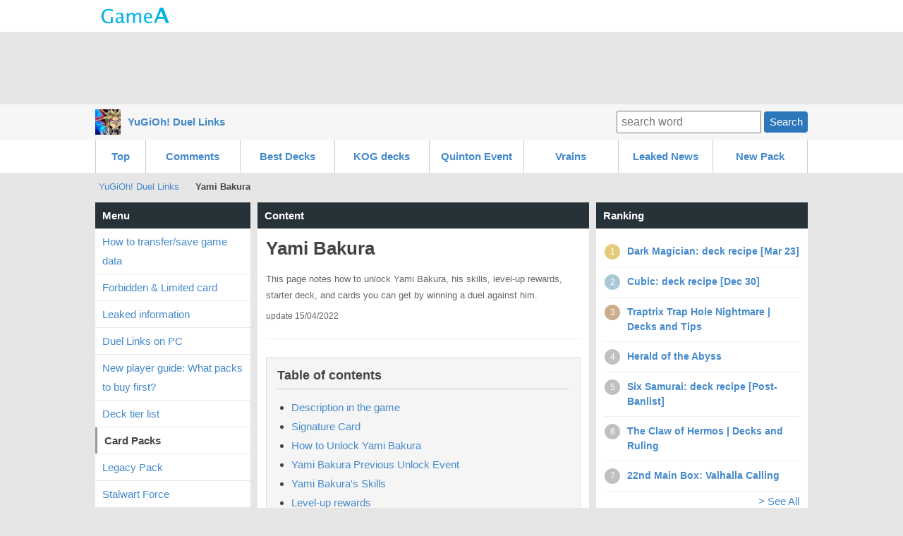

--- FILE ---
content_type: text/html; charset=UTF-8
request_url: http://duellinks.gamea.co/c/4068hmte
body_size: 146748
content:
<!DOCTYPE html>
<html xmlns:og="http://ogp.me/ns#">
<head>
<meta http-equiv="Content-Type" content="text/html; charset=UTF-8" />
<meta http-equiv="content-script-type" content="text/javascript" />
<meta http-equiv="content-style-type" content="text/css" />
<meta name="robots" content="index,all" />

<title>Yami Bakura | YuGiOh! Duel Links - GameA</title>

<meta name="description" content="This page notes how to unlock Yami Bakura, his skills, level-up rewards, starter deck, and cards you can get by winning a duel against him.">

		<meta name="twitter:card" content="summary_large_image" />
	<meta name="twitter:site" content="" />
	<meta name="twitter:title" content="YuGiOh! Duel Links | Yami Bakura" />
	<meta name="twitter:description" content="This page notes how to unlock Yami Bakura, his skills, level-up rewards, starter deck, and cards you can get by winning a duel against him." />
	<meta name="twitter:image" content="http://duellinks.gamea.co/file/content_top/umi92hxs/4068hmte/647753c2ac9e1bb04e9aab362a4042d4d2936d48_600.png" />
	<meta name="twitter:url" content="http://duellinks.gamea.co/c/4068hmte" />    
		
	
	<meta property="og:locale" content="en_US">
	<meta property="og:title" content="Yami Bakura | YuGiOh! Duel Links">
	<meta property="og:type" content="">
		<meta property="og:image" content="http://duellinks.gamea.co/file/content_top/umi92hxs/4068hmte/647753c2ac9e1bb04e9aab362a4042d4d2936d48_600.png">
		<meta property="og:url" content="http://duellinks.gamea.co/c/4068hmte">
	<meta property="og:description" content="This page notes how to unlock Yami Bakura, his skills, level-up rewards, starter deck, and cards you can get by winning a duel against him.">
	<meta property="fb:app_id" content="">
	<meta property="og:site_name" content="YuGiOh! Duel Links | Mobile Friendly Yu-Gi-Oh Duel Links Wiki/Database!">
   
	   	
	
 

<link rel="shortcut icon" href="/file/site_logo_square/umi92hxs/favicon.png">
<link rel="apple-touch-icon-precomposed" href="/file/site_logo_square/umi92hxs/webclip.png" />

<link rel="stylesheet" type="text/css" href="/file/css/pc/common/15014926621512.css" />

<script src="//ajax.googleapis.com/ajax/libs/jquery/1.11.1/jquery.min.js"></script>



<script async src="https://pagead2.googlesyndication.com/pagead/js/adsbygoogle.js"></script>
<script>
     (adsbygoogle = window.adsbygoogle || []).push({
          google_ad_client: "ca-pub-3627889625994796",
          enable_page_level_ads: true
     });
</script>


</head>
<body>
<div id="header" class="clearfix">
	<div id="header_site">
	
		<div class="header_site_wrap clearfix">
			<a href="//gamea.co"><img src="/file/image/logo.png" class="header_site_logo"></a>
			<div class="header_site_right">
													</div>		
		</div>
	
		
		
	
				
	</div>

				


			<div class="text-center mt-5">		
<script async src="//pagead2.googlesyndication.com/pagead/js/adsbygoogle.js"></script>
<!-- GameA_PC_top -->
<ins class="adsbygoogle"
     style="display:inline-block;width:970px;height:90px"
     data-ad-client="ca-pub-3627889625994796"
     data-ad-slot="2026293152"></ins>
<script>
(adsbygoogle = window.adsbygoogle || []).push({});
</script>
</div>		
			
			<div id="header_second">
				<div class="header_second_in clearfix">	
		
					<div class="header_second_in_logo">
						<img src="/file/site_logo/umi92hxs/fa83cbf490dac6ac03b876d32935c8a70f6bbc49_100.jpg" height="36px">
					</div>
					<div class="header_second_in_title">
						<div class="weightB"><a href="/">YuGiOh! Duel Links</a></div>
					</div>			
	
					<div class="search_fild" style="line-height: 36px;">
						<form action="/search" method="get" accept-charset="utf-8">	
							<input placeholder="search word" name="q" value="" type="text">
							<button class="btn btn--small">Search</button>
						</form>
					</div>	
					
				</div>					
			</div>
				
</div>
	
</div><!--▲ id header -->



   

<div id="header_content_button_under">
	<div class="header_content_button_under_in">	
		<ul class="clearfix">
<li><a href="http://duellinks.gamea.co/">Top</a></li>
<li><a href="http://duellinks.gamea.co/etc/latest_comment">Comments</a></li>
<li><a href="/c/2dwfdxug">Best Decks</a></li>
<li><a href="/c/ehkgn9qr">KOG decks</a></li>
<li><a href="/c/ymif84fx">Quinton Event</a></li>
<li><a href="/c/elnh0tu4">Vrains</a></li>
<li><a href="/c/pvj0g10a">Leaked News</a></li>
<li><a href="/c/a65hehwe">New Pack</a></li>
</ul>
	</div>
</div>



<div id="header_content_line">
	<div class="header_content_line_in clearfix">
		<ul class="breadcrumb" style="display: inline-block;">
			<li><a href="/">YuGiOh! Duel Links</a></li>
						<li class="breadlast"><strong>Yami Bakura</strong></li>
		</ul>
		
		
								
	</div>
</div><!--▲ id header_catch -->


<div id="wrap" class="clearfix">
	
	<div id="wrap-main" class="clearfix">
		<div id="top-center">
			<h3 class="list-menu">Content</h3>
			<div class="list-menu-in mb-20">
				
					<div class="content-first clearfix">
			
		
			<div class="content-first-txt">
				<div class="content-first-txt-inner">
					<h1>Yami Bakura</h1>
					<div class="content-first-lead">This page notes how to unlock Yami Bakura, his skills, level-up rewards, starter deck, and cards you can get by winning a duel against him.</div>
					
					<span class="content-first-day">update 15/04/2022</span>
				</div>
			</div>
			
		</div>
					
			


		<div class="content_table"><h3 class="content_table_title">Table of contents</h3><ul><li><a href="#cp846030" >Description in the game</a>	
		</li><li><a href="#cp846031" >Signature Card</a>	
		</li><li><a href="#cp846035" >How to Unlock Yami Bakura</a>	
		</li><li><a href="#cp601062" >Yami Bakura Previous Unlock Event</a>	
		</li><li><a href="#cp844470" >Yami Bakura&#039;s Skills</a>	
		</li><li><a href="#cp377495" >Level-up rewards</a>	
		</li><li><a href="#cp377499" >Duel reward cards</a>	
		</li><li><a href="#cp377501" >Yami Bakura&#039;s starter deck</a>	
		</li></ul></div>		
			<div class="mb-10 text-center">
			<script async src="//pagead2.googlesyndication.com/pagead/js/adsbygoogle.js"></script>
			<!-- GameA_PC_content_300_250 -->
			<ins class="adsbygoogle"
			     style="display:inline-block;width:300px;height:250px"
			     data-ad-client="ca-pub-3627889625994796"
			     data-ad-slot="6736175462"></ins>
			<script>
			(adsbygoogle = window.adsbygoogle || []).push({});
			</script>		
			</div>
			
			<div class="article-part" >		<div class="at-md"><table class="textcenter"><tr><th colspan="2">Yami Bakura pages</th></tr><tr valign="top"><td><a href="/c/4068hmte"><img src="/file/imgbank/umi92hxs/5masa5ne/62bc08f0af0f0949e3c19456c86189c4d26bf9f1_200.jpg" width="80"><br>Character info</a></td><td><a href="/c/sl8lzilq"><img src="/file/imgbank/umi92hxs/fz6vxv2d/774221c58c1b2a485f0d773e29eef05f9d065998_s.jpg" width="80"><br>Yami Bakura Lvl 40</a></td></tr></table>
</div>			</div><div class="article-part" >			<div class="clearfix at-img">
				
				<div class="text-center"><img src="/file/content/umi92hxs/4068hmte/848092/7538af5aede50e17ede44822ca6da2872ba46f2f_500.jpg" width="473" height="140" class="bgcolor-f6"></div>
				
				
			</div>			</div><div class="article-part" >					<h2 class="at-title-a" id="cp846030">Description in the game</h2>			</div><div class="article-part" >		<div class="at-md"><p>When Yugi&#39;s classmate Bakura was possessed by the evil spirit inside the Millennium Ring, he transformed into Yami Bakura. He is merciless and will stop at nothing to achieve his goal. Yami Bakura&#39;s Occult Deck focuses on Fiend and Zombie-type cards.</p>
</div>			</div><div class="article-part" >					<h2 class="at-title-a" id="cp846031">Signature Card</h2>			</div><div class="article-part" >					<h3 class="at-title-b" id="cp381614">Dark Necrofear</h3>			</div><div class="article-part" >		<div class="at-md"><table><tr><td class="textcenter font1" rowspan="2"><a href="/c/wf5rdmx1"><img src="/file/imgbank/umi92hxs/hpu78r9j/a62838c62c15e5ebad59904ec6f037ac7bf3fd41_l.jpg" alt="Dark Necrofear" width="80" /><br />Dark Necrofear</a></td><td>DARK Fiend ★8<br />ATK 2200 / DEF 2800</td></tr><tr><td><a href="/c/4068hmte">Yami Bakura</a> [UR]<br /><a href="/c/4068hmte">Yami Bakura Starter Deck</a> [UR] </td></tr><tr><td colspan="2">Cannot be Normal Summoned/Set. Must first be Special Summoned (from your hand) by banishing 3 Fiend-Type monsters from your Graveyard. During the End Phase, if this card is in the Graveyard because it was destroyed by an opponent&#39;s card this turn (by battle or card effect) and sent to your Graveyard while it was a Monster Card under your control: Target 1 face-up monster your opponent controls; equip this card to that target. While this card is equipped to a monster by this effect, take control of that monster.</td></tr></table></div>			</div><div class="article-part" >		<div class="at-md"><p>You will automatically be able to get your hands on a copy of Dark Necrofear. It is a very strong card with a strong ability that can change the flow of a game. The only drawback is that it should be used in a fiend deck to special summon it as early as possible.</p>
</div>			</div><div class="article-part" >					<h2 class="at-title-a" id="cp846035">How to Unlock Yami Bakura</h2>			</div><div class="article-part" >					<h3 class="at-title-b" id="cp846032">Trigger Event</h3>			</div><div class="article-part" >		<div class="at-md"><ul>
<li>Unlock Mission will appear while you Reach Stage 13 in (DM) World.</li>
</ul>
</div>			</div>				
		<div class="mb-10 text-center">
						<script async src="//pagead2.googlesyndication.com/pagead/js/adsbygoogle.js"></script>
			<!-- GameA_PC_content_300_250 -->
			<ins class="adsbygoogle"
			     style="display:inline-block;width:300px;height:250px"
			     data-ad-client="ca-pub-3627889625994796"
			     data-ad-slot="6736175462"></ins>
			<script>
			(adsbygoogle = window.adsbygoogle || []).push({});
			</script>		
					</div>
				
				
				<div class="article-part" >					<h3 class="at-title-b" id="cp846034">Yami Bakura Unlock Missions</h3>			</div><div class="article-part" >		<div class="at-md"><table><tr><th class="width70">Mission</th><th class="width30">Reward</th></tr><tr><td>Complete all Character Unlock Missions</td><td>Black Key x50</td></tr><tr><td>Play as <a href="/c/d67w8gen">Yami Yugi</a> and win 1 Duel(s) against <a href="/c/4068hmte">Yami Bakura</a> at level 20 in Duel World.</td><td>Gold x8000</td></tr><tr><td>Achieve 2 win(s) without using any Spell/Trap Cards in Duels against <a href="/c/d67w8gen">Yami Yugi</a>.</td><td>Gold x8000</td></tr><tr><td>Inflict 3000 or more points of effect damage in Duels against <a href="/c/4068hmte">Yami Bakura</a>.</td><td>SR Jewel x3</td></tr><tr><td>Achieve 1 win(s) with 2000 or less LP left in Duels <a href="/c/4068hmte">Yami Bakura</a>.</td><td>Gold x8,000</td></tr><tr><td>Use Level 3 or lower Monster Cards 3 times(s) in one Duel using <a href="/c/d67w8gen">Yami Yugi</a>.</td><td>Gold x8000</td></tr></table></div>			</div><div class="article-part" >					<h2 class="at-title-a" id="cp601062">Yami Bakura Previous Unlock Event</h2>			</div><div class="article-part" >			<div class="clearfix at-img">
				
				<div class="text-center"><img src="/file/content/umi92hxs/4068hmte/450620/f03302296b9dbb0bef9e5385ec749433819ba82b_500.jpg" width="400" height="110" class="bgcolor-f6"></div>
				
				
			</div>			</div><div class="article-part" >		<div class="at-md"><p>Yami Bakura has 2 separate events. The first is the <a href="/c/v68vvt05">unlock event</a>, where he appears in the gate as well as the duel world. The other event is <a href="/c/3kzdde1h">duel world appearance only</a>, where he had slightly different rewards than the first event. It is unclear whether he will have all cards as rewards for his next appearance or not.</p>
</div>			</div><div class="article-part" >					<h2 class="at-title-a" id="cp844470">Yami Bakura&#039;s Skills</h2>			</div><div class="article-part" >		<div class="at-btn at-btn-center"><a href="http://duellinks.gamea.co/c/cr19osqs" class="btn btn--90" >DM Characters Skill Database</a></div>			</div><div class="article-part" >					<h3 class="at-title-b" id="cp518795">Leaked skills</h3>			</div><div class="article-part" >		<div class="at-md"><table><tr><th class="width80">[Skill] description</th></tr><tr><td><b>Dark Camo</b><br />Activates when the combined total of monsters sent to the Gravards of both players reaches 10. Opponent becomes unable to see your Life Points or their own untile the end of the Duel.</td></tr></table></div>			</div><div class="article-part" >					<h3 class="at-title-b" id="cp377492">Exclusive skills</h3>			</div><div class="article-part" >		<div class="at-md"><table><tr class="textcenter bgcolor-grey-thin weightB"><td class="width80">[Skill] description</td><td class="width20">How to get</td></tr><tr><td><b><a href="/c/nx0rktzc">Compensation</a></b><br>Can be used each time your Life Points decreases by 1000. Send the card on the top of your Deck to the Graveyard, and recover 300 LP.</td><td>Lvl 4</td></tr><tr><td><b><a href="/c/9h7o6ywo">Draw Sense: DARK</a></b><br>Can be used each time your Life Points decrase by 1500. In the Draw Phase, instead of doing a normal draw, draw a random DARK-Attribute monster.</td><td>Lvl 13</td></tr><tr><td><b><a href="/c/xm5vcgjd">Tether of Defeat</a></b><br>Can be used when one of the opponent&#39;s monster is destroyed in battle. The Top card from either your or the opponents deck is sent to the graveyard.</td><td>Lvl 20</td></tr><tr><td><b><a href="/c/hknfdpym">Destiny Board</a></b><br>Can be used if &quot;Dark Necrofear&quot; is in your Graveyard, and your LP are at 2000 or below. At the end of your 5th turn after activating this skill, you win the Duel. This skill is negated if &quot;Dark Necrofear&quot; leaves your Graveyard. This skill can only be used once per Duel.</td><td>Drop</td></tr><tr><td><b><a href="/c/hut5idqt">Fiend Farewell</a></b><br>Can be used when one of your monsters is destroyed by battle. 1 random Fiend-Type monster from your Deck is sent to the graveyard.</td><td>Drop</td></tr><tr><td><b><a href="/c/">Zorc Appears!</a></b><br>Roll a six-sided die. If the result is less than the current turn count, play 1 &quot;Dark Master - Zorc&quot; from your hand. This Skill can only be used once per Duel.</td><td><a href="/c/sgbcoubs">Event Reward</a></td></tr></table></div>			</div>				
		<div class="mb-10 text-center">
						<script async src="//pagead2.googlesyndication.com/pagead/js/adsbygoogle.js"></script>
			<!-- GameA_PC_content_300_250 -->
			<ins class="adsbygoogle"
			     style="display:inline-block;width:300px;height:250px"
			     data-ad-client="ca-pub-3627889625994796"
			     data-ad-slot="6736175462"></ins>
			<script>
			(adsbygoogle = window.adsbygoogle || []).push({});
			</script>		
					</div>
				
				
				<div class="article-part" >					<h3 class="at-title-b" id="cp377494">Common skills</h3>			</div><div class="article-part" >		<div class="at-md"><table><tr class="textcenter"><tr><td><a href="/c/fg9ay6xc">LP Boost α</a></td><td><a href="/c/6jr5aerx">LP Boost β</a></td></tr><tr><td><a href="/c/f76z83vq">LP Boost γ</a></td><td><a href="/c/e678o2q2">Balance</a></td></tr><tr><td><a href="/c/4uko16ki">Draw Pass</a></td><td><a href="/c/m3gbs96u">Draw Sense: EARTH</a></td></tr><tr><td><a href="/c/97ezkxwn">Draw Sense: Spell/Trap</a></td><td>--</td></tr></table>






</div>			</div><div class="article-part" >					<h2 class="at-title-a" id="cp377495">Level-up rewards</h2>			</div><div class="article-part" >		<div class="at-md"><table class="textcenter img_inline"><tr class="bgcolor-grey-thin weightB"><td class="width20">Level</td><td class="width80">Reward</td></tr><tr><td>2</td><td class="textleft">Gem x10</td></tr><tr><td>3</td><td class="textleft"><a href="/c/s34cuhbt"><img src="/file/imgbank/umi92hxs/uno0bgei/f26716f9f3e9812a22638b5e8395fabdfb1a16c1_200.jpg" alt="Electric Lizard">Electric Lizard</a></td></tr><tr><td>4</td><td class="textleft">Skill: <a href="/c/nx0rktzc">Compensation</a></td></tr><tr><td>5</td><td class="textleft">Deck Slot (Yami Bakura)</td></tr><tr><td>6</td><td class="textleft">Gem x15</td></tr><tr><td>7</td><td class="textleft"><a href="/c/spxnlv9w"><img src="/file/imgbank/umi92hxs/3okopdyw/0b3e8d626bd6d1ad23f978665065af252a8cf898_200.jpg" alt="Winged Minion">Winged Minion</a></td></tr><tr><td>8</td><td class="textleft">Deck Slot (Yami Bakura)</td></tr><tr><td>9</td><td class="textleft">Gem x25</td></tr><tr><td>10</td><td class="textleft"><a href="/c/pfj835p6"><img src="/file/imgbank/umi92hxs/sqrbrrsj/90ca01a18a538b6980e04eecb8aaae96264a6ac9_200.jpg" alt="Taunt">Taunt</a></td></tr><tr><td>11</td><td class="textleft"><a href="/c/n5mmvh5v"><img src="/file/imgbank/umi92hxs/jhfdgjet/6a9f380ab7b1071ce76c5e008213ebbb642d1dff_200.jpg" alt="Call of the Earthbound">Call of the Earthbound</a></td></tr><tr><td>12</td><td class="textleft">Gem x35</td></tr><tr><td>13</td><td class="textleft">Skill: <a href="/c/9h7o6ywo">Draw Sense: DARK</a></td></tr><tr><td>14</td><td class="textleft"><a href="/c/hbmb3wo8"><img src="/file/imgbank/umi92hxs/tymdlpcf/cb0c4bc6b5affe30b5ffc079c4ec3313808032ea_200.jpg" alt="Gernia">Gernia</a></td></tr><tr><td>15</td><td class="textleft">Gem x50</td></tr><tr><td>16</td><td class="textleft"><a href="/c/ulh683oc"><img src="/file/imgbank/umi92hxs/7m7b0sx5/2d9f075eb95866f05e4fa0623adaec5164a912aa_200.jpg" alt="The Earl of Demise">The Earl of Demise</a></td></tr><tr><td>17</td><td class="textleft">Gem x60</td></tr><tr><td>18</td><td class="textleft"><a href="/c/spxnlv9w"><img src="/file/imgbank/umi92hxs/3okopdyw/0b3e8d626bd6d1ad23f978665065af252a8cf898_200.jpg" alt="Winged Minion">Winged Minion</a></td></tr><tr><td>19</td><td class="textleft">Gem x75</td></tr><tr><td>20</td><td class="textleft">Skill: <a href="/c/xm5vcgjd">Tether of Defeat</a></td></tr><tr><td>21</td><td class="textleft"><a href="/c/m70x2zmj"><img src="/file/imgbank/umi92hxs/bjnr0w8c/87f2251ce8a27fb0787d6fbed70c36634cb99be0_200.jpg" alt="Headless Knight">Headless Knight</a></td></tr><tr><td>22</td><td class="textleft">Gem x100</td></tr><tr><td>23</td><td class="textleft"><a href="/c/unxc33ql"><img src="/file/imgbank/umi92hxs/3k477q83/e9d18ab94e8b70be6c324642e0f2bb09808b622b_200.jpg" alt="Puppet Master">Puppet Master</a></td></tr><tr><td>24</td><td class="textleft">Gem x120</td></tr><tr><td>25</td><td class="textleft"><a href="/c/c02d6q6m"><img src="/file/imgbank/umi92hxs/1ufqkw9e/75ab0e7989ec8c97707ec8e13eb689ec4568c376_200.jpg" alt="White Magical Hat">White Magical Hat</a></td></tr><tr><td>26</td><td class="textleft">Gem x150</td></tr><tr><td>27</td><td class="textleft">Deck Slot (Yami Bakura)</td></tr><tr><td>28</td><td class="textleft">Gem x200</td></tr><tr><td>29</td><td class="textleft">Gem x250</td></tr><tr><td>30</td><td class="textleft">Gem x300</td></tr><tr><td>31</td><td class="textleft">Gold x10,0000</td></tr><tr><td>32</td><td class="textleft">Gem x200</td></tr><tr><td>33</td><td class="textleft"><a href="/c/m70x2zmj"><img src="/file/imgbank/umi92hxs/bjnr0w8c/87f2251ce8a27fb0787d6fbed70c36634cb99be0_200.jpg" alt="Headless Knight">Headless Knight</a></td></tr><tr><td>34</td><td class="textleft">Gem x250</td></tr><tr><td>35</td><td class="textleft"><a href="/c/syixgs8y"><img src="/file/imgbank/umi92hxs/pqep23u9/c4f3da464558a8f37b8c6d1298a6598ccf4ba15f_200.jpg" alt="Goblin Zombie">Goblin Zombie</a></td></tr><tr><td>36</td><td class="textleft">UR Jewel x1</td></tr><tr><td>37</td><td class="textleft">Gem x200</td></tr><tr><td>38</td><td class="textleft"><a href="/c/syixgs8y"><img src="/file/imgbank/umi92hxs/pqep23u9/c4f3da464558a8f37b8c6d1298a6598ccf4ba15f_200.jpg" alt="Goblin Zombie">Goblin Zombie</a></td></tr><tr><td>39</td><td class="textleft">Gem x250</td></tr><tr><td>40</td><td class="textleft"><a href="/c/4y6nudwy"><img src="/file/imgbank/umi92hxs/0wckyoov/9e5f919012c1f1c807eb5602b1be33819552b481_200.jpg" alt="Dark Ruler Ha Des">Dark Ruler Ha Des</a></td></tr><tr><td>41</td><td class="textleft">Deck Slot (Yami Marik)</td></tr><tr><td>42</td><td class="textleft">gems x100</td></tr><tr><td>43</td><td class="textleft">gems x200</td></tr><tr><td>44</td><td class="textleft">gems x250</td></tr><tr><td>45</td><td class="textleft"><a href="/c/4y6nudwy"><img src="/file/imgbank/umi92hxs/0wckyoov/9e5f919012c1f1c807eb5602b1be33819552b481_200.jpg" alt="Dark Ruler Ha Des">Dark Ruler Ha Des</a></td></tr></table></div>			</div><div class="article-part" >					<h2 class="at-title-a" id="cp377499">Duel reward cards</h2>			</div><div class="article-part" >					<h3 class="at-title-b" id="cp529647">Yami Bakura (Gate)</h3>			</div><div class="article-part" >		<div class="at-md"><table class="img_inline"><tr class="textcenter"><th class="width80">Card / [Rarity]</th><th class="width20">Rating</th></tr><tr><td><a href="/c/wf5rdmx1"><img src="/file/imgbank/umi92hxs/uxw5dafv/11233052fcbfc776fe262211ec48b39151c8ce99_200.jpg" alt="Dark Necrofear" title="Dark Necrofear">Dark Necrofear</a> [UR]</td><td></td></tr><tr><td><a href="/c/4zmhizyg"><img src="/file/imgbank/umi92hxs/wec4el7i/4a4921335ca5806cb6f2a231ae8d6a84b972ad53_200.jpg" alt="Archfiend Empress" title="Archfiend Empress">Archfiend Empress</a> [SR]</td><td></td></tr><tr><td><a href="/c/v9zzvz5f"><img src="/file/imgbank/umi92hxs/eqw9widy/14412ea91835d89d111f7380ea637d965d4ba06b_200.jpg" alt="Dark Voltanis" title="Dark Voltanis">Dark Voltanis</a> [SR]</td><td></td></tr><tr><td><a href="/c/unxc33ql"><img src="/file/imgbank/umi92hxs/3k477q83/e9d18ab94e8b70be6c324642e0f2bb09808b622b_200.jpg" alt="Puppet Master" title="Puppet Master">Puppet Master</a> [SR]</td><td></td></tr><tr><td><a href="/c/mrv1x0fq"><img src="/file/imgbank/umi92hxs/qvefo5r7/7e7491e096e9c1dd7404f34967ea29a5a623a086_200.jpg" alt="Trance Archfiend" title="Trance Archfiend">Trance Archfiend</a> [SR]</td><td></td></tr><tr><td><a href="/c/c1xysdzm"><img src="/file/imgbank/umi92hxs/99l393fm/29addf399e2f1ffc53967b3b9f827f5ffd6f077b_200.jpg" alt="The Gross Ghost of Fled Dreams" title="The Gross Ghost of Fled Dreams">The Gross Ghost of Fled Dreams</a> [SR]</td><td></td></tr><tr><td><a href="/c/c02d6q6m"><img src="/file/imgbank/umi92hxs/1ufqkw9e/75ab0e7989ec8c97707ec8e13eb689ec4568c376_200.jpg" alt="White Magical Hat" title="White Magical Hat">White Magical Hat</a> [SR]</td><td></td></tr><tr><td><a href="/c/upam5yf7"><img src="/file/imgbank/umi92hxs/eij51pkl/b2566ae71b19dc3745645e75169483d1ffea2a3d_200.jpg" alt="Tour Bus To Forbidden Realms" title="Tour Bus To Forbidden Realms">Tour Bus To Forbidden Realms</a> [SR]</td><td></td></tr><tr><td><a href="/c/0cqxvcek"><img src="/file/imgbank/umi92hxs/1jipmxlo/3aae9b6d190818a6478195655a20790a275642e1_200.jpg" alt="Peeking Goblin" title="Peeking Goblin">Peeking Goblin</a> [SR]</td><td></td></tr><tr><td><a href="/c/us5yoabu"><img src="/file/imgbank/umi92hxs/5q1yz50y/781d92aee6f240b057c493e3e3a240ebfeac1c32_200.jpg" alt="Dark Spirit of the Silent" title="Dark Spirit of the Silent">Dark Spirit of the Silent</a> [SR]</td><td></td></tr><tr><td><a href="/c/6tjjbha4"><img src="/file/imgbank/umi92hxs/zsdolcxy/03aed673a047f332319d726e700773890978ab89_200.jpg" alt="Beast of Talwar" title="Beast of Talwar">Beast of Talwar</a> [R]</td><td></td></tr><tr><td><a href="/c/ulh683oc"><img src="/file/imgbank/umi92hxs/7m7b0sx5/2d9f075eb95866f05e4fa0623adaec5164a912aa_200.jpg" alt="The Earl of Demise" title="The Earl of Demise">The Earl of Demise</a> [R]</td><td></td></tr><tr><td><a href="/c/hbmb3wo8"><img src="/file/imgbank/umi92hxs/tymdlpcf/cb0c4bc6b5affe30b5ffc079c4ec3313808032ea_200.jpg" alt="Gernia" title="Gernia">Gernia</a> [R]</td><td></td></tr><tr><td><a href="/c/6kavaz3w"><img src="/file/imgbank/umi92hxs/xcsj6wly/5797dae003df12b9061959ae65f0fa10e42b58dc_200.jpg" alt="Man-Eating Treasure Chest" title="Man-Eating Treasure Chest">Man-Eating Treasure Chest</a> [R]</td><td></td></tr><tr><td><a href="/c/s34cuhbt"><img src="/file/imgbank/umi92hxs/uno0bgei/f26716f9f3e9812a22638b5e8395fabdfb1a16c1_200.jpg" alt="Electric Lizard" title="Electric Lizard">Electric Lizard</a> [R]</td><td></td></tr><tr><td><a href="/c/e4kj2n4a"><img src="/file/imgbank/umi92hxs/es49trd1/4a32d8bbc03a5d7c06332c7a852567a22747b352_200.jpg" alt="Tour Bus From the Underworld" title="Tour Bus From the Underworld">Tour Bus From the Underworld</a> [R]</td><td></td></tr><tr><td><a href="/c/e0laziz5"><img src="/file/imgbank/umi92hxs/aj5l80ne/e6940ddb8f4921c0d40dcb6d9de9ddff2d8abd24_200.jpg" alt="Dark Mambele" title="Dark Mambele">Dark Mambele</a> [R]</td><td></td></tr><tr><td><a href="/c/n5mmvh5v"><img src="/file/imgbank/umi92hxs/jhfdgjet/6a9f380ab7b1071ce76c5e008213ebbb642d1dff_200.jpg" alt="Call of the Earthbound" title="Call of the Earthbound">Call of the Earthbound</a> [R]</td><td></td></tr><tr><td><a href="/c/vfopphx6"><img src="/file/imgbank/umi92hxs/c2e0q1w0/5e87bf95d33872107983aab81b0361d8155c599d_200.jpg" alt="Fiend Griefing" title="Fiend Griefing">Fiend Griefing</a> [R]</td><td></td></tr></table></div>			</div><div class="article-part" >					<h3 class="at-title-b" id="cp529645">Yami Bakura roaming event</h3>			</div><div class="article-part" >		<div class="at-md"><table><tr class="textcenter"><th class="width70">Card / [Rarity]</th><th class="width20 font2">Bakura&#39;s <br>Level</th></tr><tr><td><a href="/c/v9zzvz5f"><img src="/file/imgbank/umi92hxs/eqw9widy/14412ea91835d89d111f7380ea637d965d4ba06b_200.jpg" alt="Dark Voltanis">Dark Voltanis</a> [SR]</td><td>30 or more<br>(Duel World)</td></tr><tr><td><a href="/c/mrv1x0fq"><img src="/file/imgbank/umi92hxs/qvefo5r7/7e7491e096e9c1dd7404f34967ea29a5a623a086_200.jpg" alt="Trance Archfiend">Trance Archfiend</a> [SR]</td><td>30 or more<br>(Duel World)</td></tr><tr><td><a href="/c/upam5yf7"><img src="/file/imgbank/umi92hxs/eij51pkl/b2566ae71b19dc3745645e75169483d1ffea2a3d_200.jpg" alt="Tour Bus To Forbidden Realms">Tour Bus To Forbidden Realms</a> [SR]</td><td>30 or more<br>(Duel World)</td></tr><tr><td><a href="/c/c02d6q6m"><img src="/file/imgbank/umi92hxs/1ufqkw9e/75ab0e7989ec8c97707ec8e13eb689ec4568c376_200.jpg" alt="White Magical Hat">White Magical Hat</a> [SR]</td><td>30 or more<br>(Gate)</td></tr><tr><td><a href="/c/c1xysdzm"><img src="/file/imgbank/umi92hxs/99l393fm/29addf399e2f1ffc53967b3b9f827f5ffd6f077b_200.jpg" alt="The Gross Ghost of Fled Dreams">The Gross Ghost of Fled Dreams</a> [SR]</td><td>30 or more<br>(Gate)</td></tr><tr><td><a href="/c/unxc33ql"><img src="/file/imgbank/umi92hxs/3k477q83/e9d18ab94e8b70be6c324642e0f2bb09808b622b_200.jpg" alt="Puppet Master">Puppet Master</a> [SR]</td><td>30 or more<br>(Gate)</td></tr><tr><td><a href="/c/us5yoabu"><img src="/file/imgbank/umi92hxs/5q1yz50y/781d92aee6f240b057c493e3e3a240ebfeac1c32_200.jpg" alt="Dark Spirit of the Silent">Dark Spirit of the Silent</a> [SR]</td><td>30 or more</td></tr><tr><td><a href="/c/0cqxvcek"><img src="/file/imgbank/umi92hxs/1jipmxlo/3aae9b6d190818a6478195655a20790a275642e1_200.jpg" alt="Peeking Goblin">Peeking Goblin</a> [SR]</td><td>30 or more</td></tr><tr><td><a href="/c/6tjjbha4"><img src="/file/imgbank/umi92hxs/zsdolcxy/03aed673a047f332319d726e700773890978ab89_200.jpg" alt="Beast of Talwar">Beast of Talwar</a> [R]</td><td>All levels<br>(Duel World)</td></tr><tr><td><a href="/c/e4kj2n4a"><img src="/file/imgbank/umi92hxs/es49trd1/4a32d8bbc03a5d7c06332c7a852567a22747b352_200.jpg" alt="Tour Bus From the Underworld">Tour Bus From the Underworld</a> [R]</td><td>All levels<br>(Duel World)</td></tr><tr><td><a href="/c/e0laziz5"><img src="/file/imgbank/umi92hxs/aj5l80ne/e6940ddb8f4921c0d40dcb6d9de9ddff2d8abd24_200.jpg" alt="Dark Mambele">Dark Mambele</a> [R]</td><td>All levels<br>(Duel World)</td></tr><tr><td><a href="/c/s34cuhbt"><img src="/file/imgbank/umi92hxs/uno0bgei/f26716f9f3e9812a22638b5e8395fabdfb1a16c1_200.jpg" alt="Electric Lizard">Electric Lizard</a> [R]</td><td>All levels</td></tr><tr><td><a href="/c/6kavaz3w"><img src="/file/imgbank/umi92hxs/xcsj6wly/5797dae003df12b9061959ae65f0fa10e42b58dc_200.jpg" alt="Man-Eating Treasure Chest">Man-Eating Treasure Chest</a> [R]</td><td>All levels</td></tr><tr><td><a href="/c/ulh683oc"><img src="/file/imgbank/umi92hxs/7m7b0sx5/2d9f075eb95866f05e4fa0623adaec5164a912aa_200.jpg" alt="The Earl of Demise">The Earl of Demise</a> [R]</td><td>All levels</td></tr><tr><td><a href="/c/hbmb3wo8"><img src="/file/imgbank/umi92hxs/tymdlpcf/cb0c4bc6b5affe30b5ffc079c4ec3313808032ea_200.jpg" alt="Gernia">Gernia</a> [R]</td><td>All levels</td></tr><tr><td><a href="/c/n5mmvh5v"><img src="/file/imgbank/umi92hxs/jhfdgjet/6a9f380ab7b1071ce76c5e008213ebbb642d1dff_200.jpg" alt="Call of the Earthbound">Call of the Earthbound</a> [R]</td><td>All levels</td></tr></table></div>			</div><div class="article-part" >					<h2 class="at-title-a" id="cp377501">Yami Bakura&#039;s starter deck</h2>			</div>				
		<div class="mb-10 text-center">
						<script async src="//pagead2.googlesyndication.com/pagead/js/adsbygoogle.js"></script>
			<!-- GameA_PC_content_300_250 -->
			<ins class="adsbygoogle"
			     style="display:inline-block;width:300px;height:250px"
			     data-ad-client="ca-pub-3627889625994796"
			     data-ad-slot="6736175462"></ins>
			<script>
			(adsbygoogle = window.adsbygoogle || []).push({});
			</script>		
					</div>
				
				
				<div class="article-part" >		<div class="at-md"><table class="textcenter"><tr><td><a href="/c/wf5rdmx1"><img src="/file/imgbank/umi92hxs/uxw5dafv/11233052fcbfc776fe262211ec48b39151c8ce99_200.jpg" alt="Dark Necrofear"></a></td><td><a href="/c/ogx9kmy6"><img src="/file/imgbank/umi92hxs/6elno2xs/12a83bfa5a90954e411b157ddfd007293b0ffcfc_200.jpg" alt="Dark Chimera"></a></td><td><a href="/c/meiro1ub"><img src="/file/imgbank/umi92hxs/uomfv1u7/3e2460118ade7c96d3ad052cb9057d70c37cbb51_200.jpg" alt="Lady of Faith"></a></td><td><a href="/c/meiro1ub"><img src="/file/imgbank/umi92hxs/uomfv1u7/3e2460118ade7c96d3ad052cb9057d70c37cbb51_200.jpg" alt="Lady of Faith"></a></td><td><a href="/c/meiro1ub"><img src="/file/imgbank/umi92hxs/uomfv1u7/3e2460118ade7c96d3ad052cb9057d70c37cbb51_200.jpg" alt="Lady of Faith"></a></td><td><a href="/c/w6fuacql"><img src="/file/imgbank/umi92hxs/pozg260m/5639e09456c6baaddc71f058bef88278b5fd37b3_200.jpg" alt="Solitude"></a></td></tr><tr><td><a href="/c/w6fuacql"><img src="/file/imgbank/umi92hxs/pozg260m/5639e09456c6baaddc71f058bef88278b5fd37b3_200.jpg" alt="Solitude"></a></td><td><a href="/c/w6fuacql"><img src="/file/imgbank/umi92hxs/pozg260m/5639e09456c6baaddc71f058bef88278b5fd37b3_200.jpg" alt="Solitude"></a></td><td><a href="/c/chxce8lw"><img src="/file/imgbank/umi92hxs/cc9a0o16/98a12c15bb680122e4698c49f3f1bc4c2ab93542_200.jpg" alt="Graveyard and the Hand of Invitation"></a></td><td><a href="/c/chxce8lw"><img src="/file/imgbank/umi92hxs/cc9a0o16/98a12c15bb680122e4698c49f3f1bc4c2ab93542_200.jpg" alt="Graveyard and the Hand of Invitation"></a></td><td><a href="/c/chxce8lw"><img src="/file/imgbank/umi92hxs/cc9a0o16/98a12c15bb680122e4698c49f3f1bc4c2ab93542_200.jpg" alt="Graveyard and the Hand of Invitation"></a></td><td><a href="/c/a6q34dkn"><img src="/file/imgbank/umi92hxs/6w2e3gl1/e916120780f49df19c1c426a7fd6f3dc54660c92_200.jpg" alt="Souls of the Forgotten"></a></td></tr><tr><td><a href="/c/a6q34dkn"><img src="/file/imgbank/umi92hxs/6w2e3gl1/e916120780f49df19c1c426a7fd6f3dc54660c92_200.jpg" alt="Souls of the Forgotten"></a></td><td><a href="/c/a6q34dkn"><img src="/file/imgbank/umi92hxs/6w2e3gl1/e916120780f49df19c1c426a7fd6f3dc54660c92_200.jpg" alt="Souls of the Forgotten"></a></td><td><a href="/c/7jbz5uzb"><img src="/file/imgbank/umi92hxs/oxsbf0lw/8b3df5da2612ccbfeb3821e24c2053969cec8e14_200.jpg" alt="Meda Bat"></a></td><td><a href="/c/7jbz5uzb"><img src="/file/imgbank/umi92hxs/oxsbf0lw/8b3df5da2612ccbfeb3821e24c2053969cec8e14_200.jpg" alt="Meda Bat"></a></td><td><a href="/c/7jbz5uzb"><img src="/file/imgbank/umi92hxs/oxsbf0lw/8b3df5da2612ccbfeb3821e24c2053969cec8e14_200.jpg" alt="Meda Bat"></a></td><td><a href="/c/l8d7gw2s"><img src="/file/imgbank/umi92hxs/ygt2k5p2/b0a9bc089afceb345b4adabeec00715f1c645746_200.jpg" alt="Fiend&#039;s Hand"></a></td></tr><tr><td><a href="/c/l8d7gw2s"><img src="/file/imgbank/umi92hxs/ygt2k5p2/b0a9bc089afceb345b4adabeec00715f1c645746_200.jpg" alt="Fiend&#039;s Hand"></a></td><td><a href="/c/l8d7gw2s"><img src="/file/imgbank/umi92hxs/ygt2k5p2/b0a9bc089afceb345b4adabeec00715f1c645746_200.jpg" alt="Fiend&#039;s Hand"></a></td><td>-</td><td>-</td><td>-</td><td>-</td></tr></table></div>			</div>		
	    	
		

		<div class="mb-10 text-center">
			
				
			<script async src="//pagead2.googlesyndication.com/pagead/js/adsbygoogle.js"></script>
			<!-- GameA_PC_content_300_250 -->
			<ins class="adsbygoogle"
			     style="display:inline-block;width:300px;height:250px"
			     data-ad-client="ca-pub-3627889625994796"
			     data-ad-slot="6736175462"></ins>
			<script>
			(adsbygoogle = window.adsbygoogle || []).push({});
			</script>			
						
				
		</div>
		
		

			<div class="article-part">
			<h2 class="at-title-a" id="jump_thread">Comments</h2>
		</div>
		
		<div class="thread_form">
			<form action="/c/content_thread_ok" method="post" id="post_thread" accept-charset="utf-8" enctype="multipart/form-data">	
				<input type="hidden" value="yes" name="reg_on">
				<input type="hidden" value="4068hmte" name="CONTENT_ID">
				
											
				<div class="mb-10">
										<input type="text" class="form-text mb-5" name="USER_ANONY_NAME" size="40" maxlength="20" value="" placeholder="Your Name(Option)">
																				<textarea class="form-textarea" name="CONTENT_THREAD_DESCRIPTION" rows="4" cols="40" placeholder="comment" maxlength="2000"></textarea>
					<!--<div class="mb-10"><input type="checkbox" name="yes" required > Im not a robot.</div>-->
					<input type="file" name="thread_image">
				</div>
				<div class="text-center">
					<button class="btn btn--moregamma">Post comment</button>
				</div>
			</form>
		</div>
		
				<div style="width:100%;display: table;table-layout: fixed;text-align: center;line-height:2.4em;margin-top:30px;" class="tab_simple">
						<span style="display: table-cell;border-right: 1px solid #aaa;border-left: 1px solid #aaa;border-top: 1px solid #aaa;background-color:#fafafa;" class="tab_simple_select">Hot</span>
						
						<span style="display: table-cell;border-bottom: 1px solid #aaa;" class="tab_simple_noselect"><a href="/c/4068hmte?sort=new#jump_thread">New</a></span>
						
				    	<span style="display: table-cell;border-bottom: 1px solid #aaa;" class="tab_simple_noselect"><a href="/c/4068hmte?sort=top#jump_thread">Top</a></span>
	    			</div>    
	    	    
	    		<div class="thread_part" id="thread_wlas04">
			<div class="mb-5 mt-20 color6">
				<img src="/file/image/kao2.png" class="thread_kao"> eru				<span class="font1 colorA" ></span>
			</div>
			<div>one of his unlock missions is to &quot;use level 3 or lower monster cards 3 times in a duel against him&quot; i have already summoned 3 different level 3 monsters in a few duels but still failed. what is it supposed to mean?</div>				
			
			<div class="clearfix">
				<a class="thread_reply" t="wlas04">Reply</a>
			</div>
			
			<div id="treplywlas04"></div>
							
			
			
						<div class="thread_reply_struct">
								<div class="pa-10 textcenter font2"><a href="/cth/wlas04">See all 13 comments..</a></div>
								
								<div class="thread_reply_struct_child">
											<div class="font2 colorA"><< Anonymous(eru)</div>
										
					
					<div class="color6">
						<img src="/file/image/kao2.png" class="thread_kao"> Glory						<span class="font1 colorA" ></span>
						<a class="thread_reply thread_child1_reply" t="kpn7d3">Reply</a>
					</div>
					<div>Only use monsters when duel. Dont use any spell/trap card. Just monsters</div>	
						
					
					<div id="treplykpn7d3"></div>
													
				</div>
								<div class="thread_reply_struct_child">
											<div class="font2 colorA"><< Anonymous(eru)</div>
										
					
					<div class="color6">
						<img src="/file/image/kao2.png" class="thread_kao"> zaiy						<span class="font1 colorA" ></span>
						<a class="thread_reply thread_child1_reply" t="r48qi5">Reply</a>
					</div>
					<div>*bug* you need yami yugi level 3 moneter fight bakura</div>	
						
					
					<div id="treplyr48qi5"></div>
													
				</div>
								<div class="thread_reply_struct_child">
											<div class="font2 colorA"><< Anonymous(zaiy)</div>
										
					
					<div class="color6">
						<img src="/file/image/kao2.png" class="thread_kao"> andrew						<span class="font1 colorA" ></span>
						<a class="thread_reply thread_child1_reply" t="b2fjwd">Reply</a>
					</div>
					<div>I tried that and it didn&#039;t work</div>	
						
					
					<div id="treplyb2fjwd"></div>
													
				</div>
								<div class="thread_reply_struct_child">
											<div class="font2 colorA"><< Anonymous(zaiy)</div>
										
					
					<div class="color6">
						<img src="/file/image/kao.png" height="15px" width="15px"> Anonymous						<span class="font1 colorA" ></span>
						<a class="thread_reply thread_child1_reply" t="kk4kop">Reply</a>
					</div>
					<div>What do you mean? I tru to play as him and was using lvl 3 monsters</div>	
						
					
					<div id="treplykk4kop"></div>
													
				</div>
							</div>							
						
			
		</div>	   
		
	    		<div class="thread_part" id="thread_vr2s9d">
			<div class="mb-5 mt-20 color6">
				<img src="/file/image/kao2.png" class="thread_kao"> brandon carter				<span class="font1 colorA" ></span>
			</div>
			<div>unlock bonz zombie card stone dark vampire</div>				
			
			<div class="clearfix">
				<a class="thread_reply" t="vr2s9d">Reply</a>
			</div>
			
			<div id="treplyvr2s9d"></div>
							
			
			
						
			
		</div>	   
		
	    		<div class="thread_part" id="thread_ufqvgj">
			<div class="mb-5 mt-20 color6">
				<img src="/file/image/kao.png" class="thread_kao"> Anonymous				<span class="font1 colorA" ></span>
			</div>
			<div>Apparently the DSoD Bakura event has tweaked DM&rsquo;s Yami Bakura so now he has a voice line for Tragoedia where he didn&rsquo;t prior.</div>				
			
			<div class="clearfix">
				<a class="thread_reply" t="ufqvgj">Reply</a>
			</div>
			
			<div id="treplyufqvgj"></div>
							
			
			
						
			
		</div>	   
		
	    		<div class="thread_part" id="thread_iud2sc">
			<div class="mb-5 mt-20 color6">
				<img src="/file/image/kao.png" class="thread_kao"> Anonymous				<span class="font1 colorA" ></span>
			</div>
			<div>Come on Konami! Buff Zorc Appears! skill. Like protecting him from being destroyed from his own effect.</div>				
			
			<div class="clearfix">
				<a class="thread_reply" t="iud2sc">Reply</a>
			</div>
			
			<div id="treplyiud2sc"></div>
							
			
			
						
			
		</div>	   
		
	    		<div class="thread_part" id="thread_mfeffp">
			<div class="mb-5 mt-20 color6">
				<img src="/file/image/kao.png" class="thread_kao"> Anonymous				<span class="font1 colorA" ></span>
			</div>
			<div>why is he showing up on 10/13?</div>				
			
			<div class="clearfix">
				<a class="thread_reply" t="mfeffp">Reply</a>
			</div>
			
			<div id="treplymfeffp"></div>
							
			
			
						<div class="thread_reply_struct">
								
								<div class="thread_reply_struct_child">
											
						<div class="font2 colorA"><< Anonymous</div>
										
					
					<div class="color6">
						<img src="/file/image/kao.png" height="15px" width="15px"> Anonymous						<span class="font1 colorA" ></span>
						<a class="thread_reply thread_child1_reply" t="2ars3t">Reply</a>
					</div>
					<div>+ 1 ^^</div>	
						
					
					<div id="treply2ars3t"></div>
													
				</div>
								<div class="thread_reply_struct_child">
											
						<div class="font2 colorA"><< Anonymous</div>
										
					
					<div class="color6">
						<img src="/file/image/kao.png" height="15px" width="15px"> Anonymous						<span class="font1 colorA" ></span>
						<a class="thread_reply thread_child1_reply" t="5roqsx">Reply</a>
					</div>
					<div>New leaked skill</div>	
						
					
					<div id="treply5roqsx"></div>
													
				</div>
								<div class="thread_reply_struct_child">
											
						<div class="font2 colorA"><< Anonymous</div>
										
					
					<div class="color6">
						<img src="/file/image/kao.png" height="15px" width="15px"> Anonymous						<span class="font1 colorA" ></span>
						<a class="thread_reply thread_child1_reply" t="3rs3qz">Reply</a>
					</div>
					<div>At start of the duel, place dark sanctuary from outside of your deck to your field zone. Your first and second coin toss, will always be tails.</div>	
						
					
					<div id="treply3rs3qz"></div>
													
				</div>
							</div>							
						
			
		</div>	   
		
	    		<div class="thread_part" id="thread_77j4li">
			<div class="mb-5 mt-20 color6">
				<img src="/file/image/kao.png" class="thread_kao"> Anonymous				<span class="font1 colorA" ></span>
			</div>
			<div>Hey i really need help in ulocking yami bukura i am stuck on 2 challenges plz help i will appreciate<br />
<br />
-use a level 3 or lower monster<br />
<br />
-deal 3000 damage</div>				
			
			<div class="clearfix">
				<a class="thread_reply" t="77j4li">Reply</a>
			</div>
			
			<div id="treply77j4li"></div>
							<div class="mb-10 text-center">

								
					<script async src="//pagead2.googlesyndication.com/pagead/js/adsbygoogle.js"></script>
					<!-- GameA_PC_content_300_250 -->
					<ins class="adsbygoogle"
					     style="display:inline-block;width:300px;height:250px"
					     data-ad-client="ca-pub-3627889625994796"
					     data-ad-slot="6736175462"></ins>
					<script>
					(adsbygoogle = window.adsbygoogle || []).push({});
					</script>		
											
				</div>			
							
			
			
						<div class="thread_reply_struct">
								
								<div class="thread_reply_struct_child">
											
						<div class="font2 colorA"><< Anonymous</div>
										
					
					<div class="color6">
						<img src="/file/image/kao.png" height="15px" width="15px"> Anonymous						<span class="font1 colorA" ></span>
						<a class="thread_reply thread_child1_reply" t="h5omhl">Reply</a>
					</div>
					<div>Level 3: Synchro decks usually run a couple of low level monsters. Check if you can build a deck around an archetype that can synchro summon<br />
<br />
Effect damage: Lava Golem is a good option. If you don&#039;t have it, you can use Jaden&#039;s E-HERO Wingman and destroy a few monsters. Or just filter your cards by the &quot;effect damage&quot; criterion.</div>	
						
					
					<div id="treplyh5omhl"></div>
													
				</div>
								<div class="thread_reply_struct_child">
											
						<div class="font2 colorA"><< Anonymous</div>
										
					
					<div class="color6">
						<img src="/file/image/kao.png" height="15px" width="15px"> Anonymous						<span class="font1 colorA" ></span>
						<a class="thread_reply thread_child1_reply" t="wd5irk">Reply</a>
					</div>
					<div>Thanks man</div>	
						
					
					<div id="treplywd5irk"></div>
													
				</div>
							</div>							
						
			
		</div>	   
		
	    		<div class="thread_part" id="thread_y1wjam">
			<div class="mb-5 mt-20 color6">
				<img src="/file/image/kao.png" class="thread_kao"> Anonymous				<span class="font1 colorA" ></span>
			</div>
			<div>satan believes in the peak of evolution</div>				
			
			<div class="clearfix">
				<a class="thread_reply" t="y1wjam">Reply</a>
			</div>
			
			<div id="treplyy1wjam"></div>
							
			
			
						<div class="thread_reply_struct">
								
								<div class="thread_reply_struct_child">
											
						<div class="font2 colorA"><< Anonymous</div>
										
					
					<div class="color6">
						<img src="/file/image/kao.png" height="15px" width="15px"> Anonymous						<span class="font1 colorA" ></span>
						<a class="thread_reply thread_child1_reply" t="xmb36k">Reply</a>
					</div>
					<div>super funny</div>	
						
					
					<div id="treplyxmb36k"></div>
													
				</div>
								<div class="thread_reply_struct_child">
											
						<div class="font2 colorA"><< Anonymous</div>
										
					
					<div class="color6">
						<img src="/file/image/kao.png" height="15px" width="15px"> Anonymous						<span class="font1 colorA" ></span>
						<a class="thread_reply thread_child1_reply" t="rhmd33">Reply</a>
					</div>
					<div>I know, lol</div>	
						
					
					<div id="treplyrhmd33"></div>
													
				</div>
							</div>							
						
			
		</div>	   
		
	    		<div class="thread_part" id="thread_9ejlk5">
			<div class="mb-5 mt-20 color6">
				<img src="/file/image/kao.png" class="thread_kao"> Anonymous				<span class="font1 colorA" ></span>
			</div>
			<div>Why is there no 50 gem mission reward for progressing Yami Bakura to level 10? All others have it.</div>				
			
			<div class="clearfix">
				<a class="thread_reply" t="9ejlk5">Reply</a>
			</div>
			
			<div id="treply9ejlk5"></div>
							
			
			
						<div class="thread_reply_struct">
								
								<div class="thread_reply_struct_child">
											
						<div class="font2 colorA"><< Anonymous</div>
										
					
					<div class="color6">
						<img src="/file/image/kao.png" height="15px" width="15px"> Anonymous						<span class="font1 colorA" ></span>
						<a class="thread_reply thread_child1_reply" t="92a5wn">Reply</a>
					</div>
					<div>🔥 jimmy!</div>	
						
					
					<div id="treply92a5wn"></div>
													
				</div>
							</div>							
						
			
		</div>	   
		
	    		<div class="thread_part" id="thread_cxc4ft">
			<div class="mb-5 mt-20 color6">
				<img src="/file/image/kao.png" class="thread_kao"> Anonymous				<span class="font1 colorA" ></span>
			</div>
			<div>there is no 50 gem reward for progressing Yami Bakura to level 10</div>				
			
			<div class="clearfix">
				<a class="thread_reply" t="cxc4ft">Reply</a>
			</div>
			
			<div id="treplycxc4ft"></div>
							
			
			
						
			
		</div>	   
		
	    		<div class="thread_part" id="thread_zeelf3">
			<div class="mb-5 mt-20 color6">
				<img src="/file/image/kao.png" class="thread_kao"> Anonymous				<span class="font1 colorA" ></span>
			</div>
			<div>Is a bakura slifer deck viable? If so, an example deck would be extremely helpful. Keep in mind i have some og pack cards and a 🔥 ton of electric rising pack cards but very little aanything else</div>				
			
			<div class="clearfix">
				<a class="thread_reply" t="zeelf3">Reply</a>
			</div>
			
			<div id="treplyzeelf3"></div>
							
			
			
						<div class="thread_reply_struct">
								
								<div class="thread_reply_struct_child">
											
						<div class="font2 colorA"><< Anonymous</div>
										
					
					<div class="color6">
						<img src="/file/image/kao.png" height="15px" width="15px"> Anonymous						<span class="font1 colorA" ></span>
						<a class="thread_reply thread_child1_reply" t="4ujmt7">Reply</a>
					</div>
					<div>Not viable, just FYI (even though it&#039;s likely really late).</div>	
						
					
					<div id="treply4ujmt7"></div>
													
				</div>
							</div>							
						
			
		</div>	   
		
	    		<div class="thread_part" id="thread_7gyyrs">
			<div class="mb-5 mt-20 color6">
				<img src="/file/image/kao2.png" class="thread_kao"> Duel master				<span class="font1 colorA" ></span>
			</div>
			<div>What stage tho</div>				
			
			<div class="clearfix">
				<a class="thread_reply" t="7gyyrs">Reply</a>
			</div>
			
			<div id="treply7gyyrs"></div>
							
			
			
						
			
		</div>	   
		
	    		<div class="thread_part" id="thread_qljoym">
			<div class="mb-5 mt-20 color6">
				<img src="/file/image/kao2.png" class="thread_kao"> Hug				<span class="font1 colorA" ></span>
			</div>
			<div>Where is Zorc Appear&#039;s?</div>				
			
			<div class="clearfix">
				<a class="thread_reply" t="qljoym">Reply</a>
			</div>
			
			<div id="treplyqljoym"></div>
							
			
			
						<div class="thread_reply_struct">
								
								<div class="thread_reply_struct_child">
											<div class="font2 colorA"><< Anonymous(Hug)</div>
										
					
					<div class="color6">
						<img src="/file/image/kao.png" height="15px" width="15px"> Anonymous						<span class="font1 colorA" ></span>
						<a class="thread_reply thread_child1_reply" t="r1wwi8">Reply</a>
					</div>
					<div>It&#039;s from event tabletop rpg</div>	
						
					
					<div id="treplyr1wwi8"></div>
													
				</div>
							</div>							
						
			
		</div>	   
		
	    	    
		<div class="pagination clearfix mt-40">
						
											<a href="/c/4068hmte?tpage=2#jump_thread">next</a>
									</div>

	
		<div class="mb-40 clearfix"></div>
		
	
						
			<div class="snsshare">
				<a class="share_btn_pc share_tw_pc" href="http://twitter.com/intent/tweet?url=http%3A%2F%2Fduellinks.gamea.co%2Fc%2F4068hmte&amp;text=" onclick="javascript:window.open(this.href, '', 'menubar=no,toolbar=no,resizable=yes,scrollbars=yes,height=300,width=600');return false;"><span>tweet</span></a>
				<a class="share_btn_pc share_fb_pc" href="http://www.facebook.com/sharer.php?src=bm&amp;u=http%3A%2F%2Fduellinks.gamea.co%2Fc%2F4068hmte&amp;t=" onclick="javascript:window.open(this.href, '', 'menubar=no,toolbar=no,resizable=yes,scrollbars=yes,height=300,width=600');return false;"><span>share</span></a>
				<a class="share_btn_pc share_reddit_pc" href="//www.reddit.com/submit" onclick="window.open('//www.reddit.com/submit?url=' + encodeURIComponent(window.location) + '&title=Yami+Bakura','_blank'); return false;target='_blank';"><span>share</span></a>
			</div>

	
		
		</div>
		
	

		<h3 class="list-menu" name="jump_opinion" id="jump_opinion">Commens and feedback</h3>
		<div class="list-menu-in mb-20">
						<div class="at-btn at-btn-center">
				<a class="btn btn--90 opinion_open">Submission form</a>
			</div>
			
			<div class="mb-30 mt-20 opinion_form displaynone">
				<form action="/c/4068hmte?tpage=1" method="post" accept-charset="utf-8" enctype="multipart/form-data">	
					<input type="hidden" value="yes" name="reg_on_opinion">
					<input type="hidden" value="4068hmte" name="CONTENT_ID">
					
					<div class="mb-10">
						<textarea class="form-textarea" name="OPINION_DESCRIPTION" rows="4" cols="40" placeholder="Your comment and feedback" maxlength="400"></textarea>
					</div>
					<div class="text-center">
						<button class="btn btn--moregamma">Submit</button>
					</div>
				</form>
			</div>
			
						
		</div>
	
	
			
		<h3 class="list-menu" name="jump_opinion" id="jump_opinion">Recommend</h3>
		<div class="list-menu-in mb-20">		
			<div class="article-part" >		<div class="at-md"><p>Thank you for visiting Duel Links wiki by GameA! We update this Yu-Gi-Oh! Duel Links community day by day to provide quality guides and the latest news.</p>
</div>			</div><div class="article-part" >					<h2 class="at-title-a" id="cp828862">Duel Links Wiki Updates</h2>			</div><div class="article-part" >			<div class="clearfix at-img">
				
				<div class="text-center"><img src="/file/content/umi92hxs/z03fqlpj/803531/e8c7b9d2762cb27cdcfe40f0cd6af5fa0d7923d4_500.jpg" width="440" height="186" class="bgcolor-f6"></div>
				
				
			</div>			</div><div class="article-part" >		<div class="at-btn at-btn-center"><a href="http://duellinks.gamea.co/c/zbjaxvx0" class="btn btn--90" >How to Report Abuse</a></div>			</div><div class="article-part" >		<div class="at-md"><div class="font5"><table><tr><th class="textcenter width20 vertical-middle" rowspan="5">3/24</th><td><a href="/c/lzjs9joo">Harpie: Deck Recipe [Mar 24]</a></td></tr><tr><td><a href="/c/7jdq8duc">Pendulum: deck recipe [Mar 24]</a></td></tr><tr><td><a href="/c/o1ijy1cl">Super Quant: deck recipe [Mar 24]</a></td></tr><tr><td><a href="/c/upe59x3r">Invoked Neos: deck recipe [Mar 24]</a></td></tr><tr><td><a href="/c/ehkgn9qr">King of Game decks [March 2023]</a></td></tr><tr><th class="textcenter width20 vertical-middle" rowspan="5">3/23</th><td><a href="/c/19hy5i83">Raid Duel - The Last Survivor of Mankind: Zone! Unlock Event</a></td></tr><tr><td><a href="/c/ct2lx3nb">Ice Barrier: deck recipe [Mar 23]</a></td></tr><tr><td><a href="/c/cqkc3ye7">Maintenance Information [Mar 23]</a></td></tr><tr><td><a href="/c/xp2ey5pa">Dark Magician: deck recipe [Mar 23]</a></td></tr><tr><td><a href="/c/5cc49qqe">Galaxy: deck recipe [Mar 23]</a></td></tr><tr><th class="textcenter width20 vertical-middle" rowspan="2">3/22</th><td><a href="/c/vmo5qroy">Abyss Actor: deck recipe [Mar 22]</a></td></tr><tr><td><a href="/c/nk1lvga6">Elementsaber: deck recipe [Mar 22]</a></td></tr></table><a href="/c/eh87rede">→ Past updates</a></div></div>			</div><div class="article-part" >		<div class="at-btn at-btn-center"><a href="http://duellinks.gamea.co/c/skkn1y7g" class="btn btn--90" >[Job Offer] Duel Links Wiki Writers</a></div>			</div><div class="article-part" >		<div class="at-btn at-btn-center"><a href="https://discord.gg/MuPvnxf" class="btn btn--90" >GameA Discord</a></div>			</div><div class="article-part" >					<h2 class="at-title-a" id="cp828863">Duel Links News &amp; Events</h2>			</div><div class="article-part" >					<h3 class="at-title-b" id="cp898156">Duel Links World Championship 2023</h3>			</div><div class="article-part" >		<div class="at-md"><p class="textcenter"><a href="/c/hp5qadlz"><img src="/file/imgbank/umi92hxs/05ia4m3t/8e95f0d2d95f756e07a426b456f200c7aa23cf83_l.jpg" alt="Duel Links World Championship 2023" /><br />Duel Links World Championship 2023</a></p></div>			</div><div class="article-part" >					<h3 class="at-title-b" id="cp904664">Raid Duel - The Last Survivor of Mankind: Zone! Unlock Event</h3>			</div><div class="article-part" >		<div class="at-md"><p class="textcenter"><a href="/c/19hy5i83"><img src="/file/imgbank/umi92hxs/k6ri66r1/d981576b5d8facd7fda8438d7332f36fe2c895c8_l.jpg" alt="Raid Duel - The Last Survivor of Mankind: Zone! Unlock Event" /><br />Raid Duel - The Last Survivor of Mankind: Zone! Unlock Event</a></p></div>			</div><div class="article-part" >					<h3 class="at-title-b" id="cp903167">Structure Deck EX: Secret of Magicians</h3>			</div><div class="article-part" >		<div class="at-md"><p class="textcenter"><a href="/c/a65hehwe"><img src="/file/imgbank/umi92hxs/so0fprlm/a03f4d70362bbab3503e654fef61a66e6447199f_l.jpg" alt="Secret of Magicians" /><br />Secret of Magicians</a></p></div>			</div><div class="article-part" >					<h3 class="at-title-b" id="cp901266">45th Main Box: Raider&#039;s Requiem</h3>			</div><div class="article-part" >		<div class="at-md"><p class="textcenter"><a href="/c/pamtcsfl"><img src="/file/imgbank/umi92hxs/hh5cxszz/70c5da83d15ff5daf7ab234e6a031ea7c5403ce6_l.jpg" alt="Raiders Requiem" /><br />Raiders Requiem</a></p></div>			</div><div class="article-part" >					<h3 class="at-title-b" id="cp904029">Yugioh! Card Game 25th Anniversary Campaign</h3>			</div><div class="article-part" >		<div class="at-md"><p class="textcenter"><a href="/c/ju7qlmbl"><img src="/file/imgbank/umi92hxs/gqyiqw43/7ffaf534af13aed1d4a488fd9aae2f58315b1730_l.jpg" alt="Yugioh! Card Game 25th Anniversary Campaign" /><br />Yugioh! Card Game 25th Anniversary Campaign</a></p></div>			</div><div class="article-part" >					<h3 class="at-title-b" id="cp900221">&quot;Power Pros&quot; App x &quot;Yu-Gi-Oh!&quot; Collaboration Campaign</h3>			</div><div class="article-part" >		<div class="at-md"><p class="textcenter"><a href="/c/59k9fv84"><img src="/file/imgbank/umi92hxs/uwsu61gm/e88064c82cc460fc68c2fb46c5a36ad24b62b064_l.jpg" alt power pros" app x "yu-gi-oh!" collaboration campaign" /><br />&quot;Power Pros&quot; App x &quot;Yu-Gi-Oh!&quot; Collaboration Campaign</a></p></div>			</div><div class="article-part" >					<h3 class="at-title-b" id="cp891071">6th Anniversary Campaign on 12 January 2023</h3>			</div><div class="article-part" >		<div class="at-md"><p class="textcenter"><a href="/c/hantmbla"><img src="/file/imgbank/umi92hxs/ve2j8uy8/c2fd5549a85a59970200abb88380448f64ec0caa_l.jpg" alt="6th Anniversary Campaign" /><br />6th Anniversary Campaign</a></p></div>			</div><div class="article-part" >		<div class="at-md"></div>			</div><div class="article-part" >					<h2 class="at-title-a" id="cp900814">Upcoming events [March]</h2>			</div><div class="article-part" >			<div class="clearfix at-img">
				
				<div class="text-center"><img src="/file/content/umi92hxs/z03fqlpj/688369/52a678a39103dbabfad23a5632c440b73a2d020b_500.jpg" width="440" height="186" class="bgcolor-f6"></div>
				
				
			</div>			</div><div class="article-part" >		<div class="at-btn at-btn-center"><a href="http://duellinks.gamea.co/c/9lxc3upn" class="btn btn--90" >Upcoming events [March]</a></div>			</div><div class="article-part" >		<div class="at-md"><table><tr><th class="width30 vertical-middle" rowspan="3">Early March 2023</th><td class="width70"><a href="/c/kf8lvqjw">Duel Links Mission Research</a></td></tr><tr><td><a href="/c/difbto5z">PvP Duel: Turbo Duel Grand Prix</a></td></tr><tr><td><a href="/c/6l5oj8nl">Tour Guides Mission Bingo Event</a></td></tr></table></div>			</div><div class="article-part" >					<h2 class="at-title-a" id="cp700081">Leaked Characters</h2>			</div><div class="article-part" >					<h2 class="at-title-a" id="cp863894">Yu-Gi-OH Vrains</h2>			</div><div class="article-part" >			<div class="clearfix at-img">
				
				<div class="text-center"><img src="/file/content/umi92hxs/z03fqlpj/863895/8a80f467047694f5096872e4f016a56c94ea769e_500.jpg" width="440" height="186" class="bgcolor-f6"></div>
				
				
			</div>			</div><div class="article-part" >		<div class="at-btn at-btn-center"><a href="http://duellinks.gamea.co/c/elnh0tu4" class="btn btn--90" >Yu-Gi-Oh Vrains Duel Links</a></div>			</div><div class="article-part" >		<div class="at-md"><table class="textcenter"><tr><td><div class="textcenter font5"><a href="/c/o9pkjh5d"><img src="/file/imgbank/umi92hxs/pgvh1p52/35ef3f5662555528dc767dceb958c22d822084ee_s.jpg" alt="Vrains&#39; World Stage Missions" title="Vrains&#39; World Stage Missions"><br />Vrains&#39; World Stage Missions</a></div></td><td><a href="/c/1zzn7ogy"><img src="/file/imgbank/umi92hxs/e3irkdbm/57fac83e86a2a98bc4eef48cdec691d052a9b560_s.jpg" alt="Vrains Character Unlock Missions" title="Vrains Character Unlock Missions"><br />Vrains Character Unlock Missions</a></td><td><a href="/c/cz0mwjpp"><img src="/file/imgbank/umi92hxs/iznl14ou/75980fa7f00c31f6d9c86daccd53788de0ce6e33_s.jpg" alt="Vrains World Celebration Campaign" title="Vrains World Celebration Campaign"><br />Vrains World Celebration Campaign</a></td></tr></table></div>			</div><div class="article-part" >					<h3 class="at-title-b" id="cp877771">Vrains Characters</h3>			</div><div class="article-part" >		<div class="at-md"><table class="textcenter"><tr><td><div class="textcenter font5"><a href="/c/6f8htvpy"><img src="/file/imgbank/umi92hxs/4qy0myfx/200040952de65d63baf26a87f7afd9bab79eb0c6_l.jpg" alt="Playmaker &amp; AI" width="150" /><br />Playmaker &amp; AI</a></div></td><td><a href="/c/rn2lpcu5"><img src="/file/imgbank/umi92hxs/v8bu20iz/816a16c03afb2c08673cea48c773d2bfc3d8031a_l.jpg" alt="Varis" width="150" /><br />Varis</a></td><td><div class="textcenter font5"><a href="/c/zwzvfw6a"><img src="/file/imgbank/umi92hxs/mmaovxst/44a6784514879329a7151488df0e65098989390c_l.jpg" alt="Soulburner" width="150" /><br />Soulburner</a></div></td></tr><tr><td><div class="textcenter font5"><a href="/c/4m4vmuw9"><img src="/file/imgbank/umi92hxs/xmedwvfc/8701f9cf199a27b37bb9b56993d1499833efe98d_l.jpg" alt="The Gore" width="150" /><br />The Gore</a></div></td><td><a href="/c/xrjpajhs"><img src="/file/imgbank/umi92hxs/10t6nqao/ae2e8d053ed6edb4dce0e00a05a03b712fd3d33b_l.jpg" alt="Blue Angel" width="150" /><br />Blue Angel</a></td><td></td></tr></table></div>			</div><div class="article-part" >					<h3 class="at-title-b" id="cp879947">How to beat/farm Legendary Duelists Lvl 40</h3>			</div><div class="article-part" >		<div class="at-md"><table class="textcenter"><tr><td><div class="textcenter font5"><a href="/c/fvmxisml"><img src="/file/imgbank/umi92hxs/ff0isy11/15785c927020d959ba6830b4aab15b2ca1e23878_l.jpg" alt="Playmaker &amp; Ai Lvl 40 Farm" width="150" /><br />Playmaker Lvl 40 Farm</a></div></td><td><div class="textcenter font5"><a href="/c/c00yrfoy"><img src="/file/imgbank/umi92hxs/cbt1dobm/7985af18c0eddedc212b1cbc005cd8ffa20461e7_l.jpg" alt="Soulburner Lvl 40 Farm" width="150" /><br />Soulburner Lvl 40 Farm</a></div></td><td><div class="textcenter font5"><a href="/c/dg8cqs06"><img src="/file/imgbank/umi92hxs/5irn1sew/9851224e43cf31947745ab67d568d61790404f16_l.jpg" alt="The Gore Lvl 40 Farm" width="150" /><br />The Gore Lvl 40 Farm</a></div></td></tr><tr><td><a href="/c/63xkfav2"><img src="/file/imgbank/umi92hxs/ayex9hk7/26705f5955e3035e50c548df33ae5bc1f99aebc3_l.jpg" alt="Blue Angel Lvl 40 Farm" width="150" /><br />Blue Angel Lvl 40 Farm</a></td><td>-</td><td>=</td></tr></table></div>			</div><div class="article-part" >					<h2 class="at-title-a" id="cp793584">Yu-Gi-Oh Arc V</h2>			</div><div class="article-part" >			<div class="clearfix at-img">
				
				<div class="text-center"><img src="/file/content/umi92hxs/z03fqlpj/803932/4e7f65c9e03cc77baf6e627fe802bab184a0353f_500.jpg" width="400" height="250" class="bgcolor-f6"></div>
				
				
			</div>			</div><div class="article-part" >		<div class="at-btn at-btn-center"><a href="http://duellinks.gamea.co/c/yiy1dwyq" class="btn btn--90" >Yu-Gi-Oh Arc V Duel Links</a></div>			</div><div class="article-part" >					<h3 class="at-title-b" id="cp803542"> Arc V Characters</h3>			</div><div class="article-part" >		<div class="at-md"><table class="textcenter"><tr><td><a href="/c/b0ejej2y"><img src="/file/imgbank/umi92hxs/e3wxeias/e19b3405c4e1f5ae80634b21a417a9b6bbdf4ca9_l.jpg" alt="Yuya Sakaki" width="150" /><br />Yuya Sakaki</a></td><td><a href="/c/3xrkmx6m"><img src="/file/imgbank/umi92hxs/92u76vz7/a51d25337f9e6252a26ca69cffb3ec3aeabfb974_l.jpg" alt="Declan Akaba" width="150" /><br />Declan Akaba</a></td><td><a href="/c/v1ccs159"><img src="/file/imgbank/umi92hxs/0vs6dgta/5fa5a4c7cc9328a004157e27905c931a9c56c317_l.jpg" alt="Zuzu Boyle" width="150" /><br />Zuzu Boyle</a></td></tr><tr><td><a href="/c/obzgsm0w"><img src="/file/imgbank/umi92hxs/d54sid21/f1346f7c802e28e4dd874e5f0269b052e8415741_l.jpg" alt="Gong Strong" width="150" /><br />Gong Strong</a></td><td><a href="/c/cylgvhxm"><img src="/file/imgbank/umi92hxs/u80yx2hr/a4b45fdd382e0a084093085636149b8de16b773d_l.jpg" alt="Sylvio Sawatari" width="150" /><br />Sylvio Sawatari</a></td><td><a href="/c/ad2onwlm"><img src="/file/imgbank/umi92hxs/qjvvdbm3/d441420cef6c5a94dbc1cbb07ebed4b4f75dbadf_l.jpg" alt="Yuto" width="150" /><br />Yuto</a></td></tr><tr><td><a href="/c/igobifnw"><img src="/file/imgbank/umi92hxs/dsycgjah/b8f26308b3db37bc893cb16972809638b1ef8e3b_l.jpg" alt="Sora Perse" width="150" /><br />Sora Perse</a></td><td><a href="/c/s57cjbes"><img src="/file/imgbank/umi92hxs/ypel4gtc/5f6f668cb9e75aa86983779d62a4e6fd9570a582_l.jpg" alt="Shay Obsidian" width="150" /><br />Shay Obsidian</a></td></tr></table></div>			</div><div class="article-part" >					<h3 class="at-title-b" id="cp804328">How to beat/farm Legendary Duelists Lvl 40</h3>			</div><div class="article-part" >		<div class="at-md"><table class="textcenter"><tr><th colspan="3">[ARC-V] Legendary Duelists Lvl 40</th></tr><tr><td><a href="/c/cxgwwaqz"><img src="/file/imgbank/umi92hxs/5wd7ovj8/d30e133d40288c85b56883adffbd19eeeea74091_l.jpg" alt="Yuya Sakaki Lvl 40 Farm" width="150" /><br />Yuya Sakaki Lvl 40 Farm</a></td><td><a href="/c/kuwborlg"><img src="/file/imgbank/umi92hxs/r5w9wjj0/84f0b0fb042827f15887920d899b2daadbe05ae9_l.jpg" alt="Zuzu Boyle Lvl 40 Farm" width="150" /><br />Zuzu Boyle Lvl 40 Farm</a></td><td><a href="/c/n8zdp0i6"><img src="/file/imgbank/umi92hxs/k7alflgt/4753aadc86c8cca594eee8e8dc91c31599749722_l.jpg" alt="Gong Strong Lvl 40 Farm" width="150" /><br />Gong Strong Lvl 40 Farm</a></td></tr><tr><td><a href="/c/nnbcyvf5"><img src="/file/imgbank/umi92hxs/bu07a5vy/33387083baaa288a0cbe23fd7455c1258a731f04_l.jpg" alt="Sylvio Sawatari Lvl 40 Farm" width="150" /><br />Sylvio Sawatari Lvl 40 Farm</a></td><td><a href="/c/w0i4mxoy"><img src="/file/imgbank/umi92hxs/yxdo2zjh/1d77e39da8d8ecc7d210379800137be433d6d5b7_l.jpg" alt="Declan Akaba Lvl 40 Farm (Gate)" width="150" /><br />Declan Akaba Lvl 40 Farm</a></td><td><a href="/c/jeiwjqb7"><img src="/file/imgbank/umi92hxs/c3jcqxyi/b0e70d1bb851ed3b9c219307b8f74e08f75ba0eb_l.jpg" alt="Yuto Lvl 40 Farm" width="150" /><br />Yuto Lvl 40 Farm</a></td></tr><tr><td><a href="/c/935ayqvs"><img src="/file/imgbank/umi92hxs/zop8f9l0/c0092633960e794c5fc6981edc5e8503c37851c5_l.jpg" alt="Sora Perse Lvl 40 Farm (Gate)" width="150" /><br />Sora Lvl 40 Farm (Gate)</a></td><td></td><td></td></tr></table>
</div>			</div><div class="article-part" >					<h2 class="at-title-a" id="cp732127">Yu-Gi-Oh Zexal</h2>			</div><div class="article-part" >			<div class="clearfix at-img">
				
				<div class="text-center"><img src="/file/content/umi92hxs/z03fqlpj/732132/846547e599e344788eb51dd177c5d0bce9a9a1be_500.jpg" width="400" height="250" class="bgcolor-f6"></div>
				
				
			</div>			</div><div class="article-part" >		<div class="at-btn at-btn-center"><a href="http://duellinks.gamea.co/c/9o8ar8b8" class="btn btn--90" >Yu-Gi-Oh Zexal in Duel Links</a></div>			</div><div class="article-part" >					<h3 class="at-title-b" id="cp732215">Legendary Duelists</h3>			</div><div class="article-part" >		<div class="at-md"><table class="textcenter"><tr><td><a href="/c/gy56ka8h"><img src="/file/imgbank/umi92hxs/nmxamnh7/2cfb5d6150cfff66f171882324305ce5c86aecb5_l.jpg" alt="Yuma and Astral" width="150" /><br />Yuma and Astral</a></td><td><a href="/c/1p6xy229"><img src="/file/imgbank/umi92hxs/mye3x1qp/be47d0525814d37ff80b27598b15cdbda8829dba_l.jpg" alt="Reginald " shark" kastle" width="150" /><br />Reginald &quot;Shark&quot; Kastle</a></td><td><a href="/c/h7xxfzjn"><img src="/file/imgbank/umi92hxs/y9k4bmvg/ec6ebd19399425a45bee047905de120b7d296fd3_l.jpg" alt="Bronk Stone" width="150" /><br />Bronk Stone</a></td></tr><tr><td><a href="/c/ezqkuo26"><img src="/file/imgbank/umi92hxs/96ywieml/99e1fc46302f41be1c786e27cd4f5edc1ec75d4b_l.jpg" alt="Tori Meadows" width="150" /><br />Tori Meadows</a></td><td><a href="/c/dsru2knh"><img src="/file/imgbank/umi92hxs/oht1b79e/919fcbadd59106431890046c823071a3bcabc38a_l.jpg" alt="Kite Tenjo" width="150" /><br />Kite Tenjo</a></td><td><a href="/c/vwurdtl5"><img src="/file/imgbank/umi92hxs/8v0m3mn9/877eba93637eaa76ee64cd3310b41fa8ffb8710c_l.jpg" alt="Quattro" width="150" /><br />Quattro</a></td></tr><tr><td><a href="/c/emtr93bm"><img src="/file/imgbank/umi92hxs/rwl77h1l/17f90a8036504f7522dbceade826ef555c0ce48a_l.jpg" alt="Trey" width="150" /><br />Trey</a></td><td><a href="/c/9lh5lv7t"><img src="/file/imgbank/umi92hxs/r0kqdlj7/264b80d35b123489db493935fd149e127a37b6c3_l.jpg" alt="Anna Kaboom" width="150" /><br />Anna Kaboom</a></td><td><a href="/c/0zvm6e77"><img src="/file/imgbank/umi92hxs/3kk5k18n/51e6fd97d9e30c154301bffd5849ec821b557fa8_l.jpg" alt="Rio Kastle" width="150" /><br />Rio Kastle</a></td></tr><tr><td><a href="/c/mfsadanb"><img src="/file/imgbank/umi92hxs/fokx52n9/87c982b8ba376394e305fce6a3056e58244dba0d_l.jpg" alt="Girag" width="150" /><br />Girag</a></td><td></td></tr></table></div>			</div><div class="article-part" >					<h3 class="at-title-b" id="cp732217">How to beat/farm Legendary Duelists Lvl 40</h3>			</div><div class="article-part" >		<div class="at-md"><table class="textcenter"><tr><th colspan="3">[Zexal] Legendary Duelists Lvl 40</th></tr><tr><td><a href="/c/c5gc8gbw"><img src="/file/imgbank/umi92hxs/3ebb7klp/e45b014995e38adf7115a71b28fcfb461203cd79_l.jpg" alt="Yuma and Astral Lvl 40 Farm" width="150" /><br />Yuma and Astral Lvl 40</a></td><td><a href="/c/b443azhb"><img src="/file/imgbank/umi92hxs/04dzdd9b/6f888d1d4d4f3a2296642e359cc2150532bf29e4_l.jpg" alt="Tori Meadows Lvl 40 Farm" width="150" /><br />Tori Meadows Lvl 40</a></td><td><a href="/c/k3x4p87s"><img src="/file/imgbank/umi92hxs/e6h4psof/a1aae561803b217fc0c0f818e5ebecfa42020fad_l.jpg" alt="Bronk Stone Lvl 40 Farm" width="150" /><br />Bronk Stone Lvl 40</a></td></tr><tr><td><a href="/c/uuhd8sgs"><img src="/file/imgbank/umi92hxs/jb6htu8n/54387bc1bbe8ec167c3c539e8a54a1c26ba3d754_l.jpg" alt="Reginald Kastle Lvl 40 Farm (Gate)" width="150" /><br />Reginald Kastle Lvl 40</a></td><td><a href="/c/dhbtm7f6"><img src="/file/imgbank/umi92hxs/9tkagh7q/dce7846d1c01a1ead0334181b965dd7a154b5006_l.jpg" alt="Kite Tenjo Lvl 40 (Gate)" width="150" /><br />Kite Tenjo Lvl 40 Farm (Gate)</a></td><td><a href="/c/kbcr8l8o"><img src="/file/imgbank/umi92hxs/yr0s2wkk/e3344a037ed7ce7d6c3758c5c32f9c4531f13519_l.jpg" alt="Quattro Lvl 40 (Gate)" width="150" /><br />Quattro Lvl 40 (Gate)</a></td></tr><tr><td><div class="textcenter font5"><a href="/c/qqyx8jlw"><img src="/file/imgbank/umi92hxs/q75bjy8g/afdd75fc8d4880b0d98c3a9dca2a21871816abaa_l.jpg" alt="Trey Lvl 40 Farm (Gate)" width="150" /><br />Trey Lvl 40 Farm (Gate)</a></div></td><td><a href="/c/ebyov1ip"><img src="/file/imgbank/umi92hxs/4e0z5wwb/2fd1f2c7768e3443a9b5df506e5b1225c1bc1d1e_l.jpg" alt="Anna Kaboom Lvl 40 Farm (Gate)" width="150" /><br />Anna Lvl 40 Farm (Gate)</a></td><td><a href="/c/dny20ox2"><img src="/file/imgbank/umi92hxs/82z89728/1c790efefb73af88e6b139a88b4e54d39fed1736_l.jpg" alt="Rio Kastle Lvl 40 Farm (Gate)" width="150" /><br />Rio Kastle Lvl 40 Farm (Gate)</a></td></tr></table>
</div>			</div><div class="article-part" >					<h3 class="at-title-b" id="cp732220">Other Zexal Duelists</h3>			</div><div class="article-part" >		<div class="at-md"><table class="textcenter"><tr><td><a href="/c/f6ctsxwx"><img src="/file/imgbank/umi92hxs/jbdiz586/1c36f73723f264907f00cdad6ad1de5dca679d18_l.jpg" alt="Yuma Tsukumo" width="100" /><br />Yuma Tsukumo</a></td><td><a href="/c/vzbaenmb"><img src="/file/imgbank/umi92hxs/uzkljs68/68d25ad9f97f44de9aeb4b99f71b488012ed80d3_l.jpg" alt="Astral" width="100" /><br />Astral</a></td><td><a href="/c/9t7v3tyi"><img src="/file/imgbank/umi92hxs/o6a1ftu7/a90ec1271edb3188ddfa6d5621ffce86d2cfbcc7_l.jpg" alt="Flip Turner" width="100" /><br />Flip Turner</a></td></tr></table></div>			</div><div class="article-part" >					<h2 class="at-title-a" id="cp649028">Yu-Gi-Oh Dark Side of Dimension [DSOD]</h2>			</div><div class="article-part" >			<div class="clearfix at-img">
				
				<div class="text-center"><img src="/file/content/umi92hxs/z03fqlpj/649027/efef9bfae9a49c55a0e14d78aadc4c53c8194d0f_500.jpg" width="400" height="250" class="bgcolor-f6"></div>
				
				
			</div>			</div><div class="article-part" >		<div class="at-btn at-btn-center"><a href="http://duellinks.gamea.co/c/ckjz2ig5" class="btn btn--90" >Yugioh DSOD in Duel Links</a></div>			</div><div class="article-part" >					<h3 class="at-title-b" id="cp649031">Legendary Duelists</h3>			</div><div class="article-part" >		<div class="at-md"><table class="textcenter"><tr><td><a href="/c/gt70n9no"><img src="/file/imgbank/umi92hxs/0n7ag3tl/549bfb257e373e3b7c8d274afbd8353d10ab97eb_l.jpg" alt="Seto Kaiba (DSOD)" width="150" /><br />Seto Kaiba (DSOD)</a></td><td><a href="/c/fc9s9d01"><img src="/file/imgbank/umi92hxs/9mojn1z6/c248fdef32be4850352ee7d1b70e9b123604dd1b_l.jpg" alt="Mokuba Kaiba (DSOD)" width="150" /><br />Mokuba Kaiba (DSOD)</a></td><td><a href="/c/rea5ba3w"><img src="/file/imgbank/umi92hxs/1bef6k9c/710ed5ca08df33ab57aacffba84c3d1938cd9d5a_l.jpg" alt="Yugi Muto (DSOD)" width="150" /><br />Yugi Muto (DSOD)</a></td></tr><tr><td><a href="/c/h02j30v1"><img src="/file/imgbank/umi92hxs/agq1zboz/7ff9d82159ee31298956e248f006b9036ad3bcd6_l.jpg" alt="Joey Wheeler (DSOD)" width="150" /><br />Joey Wheeler (DSOD)</a></td><td><a href="/c/xtvexadv"><img src="/file/imgbank/umi92hxs/8jam5yxp/4e924c5b642c8f23cf458b46b28fa058ea10c789_l.jpg" alt="Tea Gardner (DSOD)" width="150" /><br />Tea Gardner (DSOD)</a></td><td><a href="/c/i6mfnztl"><img src="/file/imgbank/umi92hxs/9zm9n5w7/649c4a040aee6443210f990c427f55d3bf240f5f_l.jpg" alt="Aigami (DSOD)" width="150" /><br />Aigami (DSOD)</a></td></tr><tr><td><a href="/c/5gzfhjai"><img src="/file/imgbank/umi92hxs/nxkvnpx5/48e3c07c4a53b1e97cf63159133e53e149c10278_l.jpg" alt="Sera (DSOD)" width="150" /><br />Sera (DSOD)</a></td><td><a href="/c/l8gn7tso"><img src="/file/imgbank/umi92hxs/qiuqb70s/4dfa24d35cb0b80fe7b7ee8f1f673ebaf3c895b3_l.jpg" alt="Scud (DSOD)" width="150" /><br />Scud (DSOD)</a></td><td><a href="/c/yg9ilbux"><img src="/file/imgbank/umi92hxs/bhpdcs10/5ec544f0f2f9f1831096d41c69e499a1e3c7989c_l.jpg" alt="Bakura (DSOD)" width="150" /><br />Bakura (DSOD)</a></td></tr></table></div>			</div><div class="article-part" >					<h3 class="at-title-b" id="cp649603">How to beat/farm Legendary Duelists Lvl 40</h3>			</div><div class="article-part" >		<div class="at-md"><table class="textcenter"><tr><th colspan="3">[DSOD] Legendary Duelists Lvl 40</th></tr><tr><td><a href="/c/wyw8wjrr"><img src="/file/imgbank/umi92hxs/ruoli5a7/5052fcd0842a8a0a374960238d33814c9d5e97cc_l.jpg" alt="Seto Kaiba (DSOD) Lvl 40" width="150" /><br />Seto Kaiba (DSOD) Lvl 40</a></td><td><a href="/c/ectxq9wg"><img src="/file/imgbank/umi92hxs/35d4ajvr/9138f2593a9ddb3dda2cb6e64a657b83447da932_l.jpg" alt="Mokuba Kaiba (DSOD) Lvl 40" width="150" /><br />Mokuba Kaiba (DSOD) Lvl 40</a></td><td><a href="/c/dh176dpl"><img src="/file/imgbank/umi92hxs/pgdwrdjb/12e21b66e7360a53c435094c2701bbd4d9946cdc_l.jpg" alt="Yugi Muto (DSOD) Lvl 40" width="150" /><br />Yugi Muto (DSOD) Lvl 40</a></td></tr><tr><td><a href="/c/b8by61xd"><img src="/file/imgbank/umi92hxs/tz3hlapc/f63d8bbe3ffa7f9b93da37936809c5d804e7addd_l.jpg" alt="Joey Wheeler (DSOD) Lvl 40" width="150" /><br />Joey Wheeler (DSOD) Lvl 40</a></td><td><a href="/c/9j6mtvka"><img src="/file/imgbank/umi92hxs/aun8ha0c/ebec50de9ca6485f0a3c22b40d478dac00e69933_l.jpg" alt="Tea Gardner (DSOD) Lvl 40" width="150" /><br />Tea Gardner (DSOD) Lvl 40</a></td><td><a href="/c/dqyv7kzo"><img src="/file/imgbank/umi92hxs/lgah62eq/8e727bd4b10d040e6ca9a0e4d46c7e4e4f426427_l.jpg" alt="Aigami Lvl 40" width="150" /><br />Aigami Lvl 40</a></td></tr><tr><td><a href="/c/2l4rfmnk"><img src="/file/imgbank/umi92hxs/vch08pje/f91cf79562bec2f414a5de9c3f545ed81d402c6e_l.jpg" alt="Sera (DSOD) Lvl 40" width="150" /><br />Sera (DSOD) Lvl 40</a></td><td><a href="/c/f2timc1c"><img src="/file/imgbank/umi92hxs/3pdrjhja/9b8af5a645eced1cca3934d89c2136245963ff3e_l.jpg" alt="Scud (DSOD) Lvl 40" width="150" /><br />Scud (DSOD) Lvl 40</a></td><td>-</td></tr></table>
</div>			</div><div class="article-part" >					<h2 class="at-title-a" id="cp597545">Yu-Gi-Oh 5D&#039;s</h2>			</div><div class="article-part" >			<div class="clearfix at-img">
				
				<div class="text-center"><img src="/file/content/umi92hxs/z03fqlpj/597556/a8a3e827412287a83df3562ebf7747ce7e09999f_500.jpg" width="400" height="250" class="bgcolor-f6"></div>
				
				
			</div>			</div><div class="article-part" >		<div class="at-btn at-btn-center"><a href="http://duellinks.gamea.co/c/1d9k3be2" class="btn btn--90" >Yugioh 5D&#039;S in Duel Links</a></div>			</div><div class="article-part" >					<h3 class="at-title-b" id="cp597551">Legendary Duelists</h3>			</div><div class="article-part" >		<div class="at-md"><table class="textcenter"><tr><td><a href="/c/n6nk6zzf"><img src="/file/imgbank/umi92hxs/vpkzxpj1/4a7aad6b5d41b1e0195067613f916409a9d88bd7_l.jpg" alt="Yusei Fudo" width="150" /><br />Yusei Fudo</a></td><td><a href="/c/gh22f9cu"><img src="/file/imgbank/umi92hxs/goeaio88/e85daca489d4ab8ea59223a8964d58a169897a93_l.jpg" alt="Jack Atlas" width="150" /><br />Jack Atlas</a></td><td><a href="/c/ot21lro0"><img src="/file/imgbank/umi92hxs/qqfqfls5/c1906a56db710b84ab9149b7e2998070c47e2afa_l.jpg" alt="Crow Hogan" width="150" /><br />Crow Hogan</a></td></tr><tr><td><a href="/c/qdlez5zk"><img src="/file/imgbank/umi92hxs/8tibvotc/96bf189d58d09bc11f6ff550bc6408e613186785_l.jpg" alt="Akiza Izinski" width="150" /><br />Akiza Izinski</a></td><td><a href="/c/zqrif0mo"><img src="/file/imgbank/umi92hxs/rj0qjjw5/2b6dac980c6b8d836bb4f5a0b04c9062838aa3c5_l.jpg" alt="Leo" width="150" /><br />Leo</a></td><td><a href="/c/hmc18jut"><img src="/file/imgbank/umi92hxs/t2a65xek/d3c4c98320cfb4443956f9fb88c90ebec6d86f9c_l.jpg" alt="Luna" width="150" /><br />Luna</a></td></tr><tr><td><a href="/c/ojymt108"><img src="/file/imgbank/umi92hxs/pqmxi9zp/e8487888229a8b997bc28a2a6c33d8d9580ef65b_l.jpg" alt="Officer Tetsu Trudge" width="150" /><br />Officer Tetsu</a></td><td><a href="/c/j6hash0k"><img src="/file/imgbank/umi92hxs/nj0zqav0/daa215c719d1db5b0219b685977be5d375ba2890_l.jpg" alt="DS Kalin Kessler" width="150" /><br />DS Kalin Kessler</a></td><td><a href="/c/7gr8kokg"><img src="/file/imgbank/umi92hxs/48ty8mgj/0b0c6dfbfa5dc135ece973d92e5404abfe52b673_l.jpg" alt="DS Carly Carmine" width="150" /><br />DS Carly Carmine</a></td></tr><tr><td><a href="/c/44f04a5z"><img src="/file/imgbank/umi92hxs/yym6q8is/e864d8bc451bac8fb367bfee7cb9d7946d68fbc4_l.jpg" alt="DS Rex Goodwin" width="150" /><br />DS Rex Goodwin</a></td><td><a href="/c/rynudjal"><img src="/file/imgbank/umi92hxs/q5zb6ceh/d8c2cc02f1e7e8275775c800b682b62349fc6e99_l.jpg" alt="Carly Carmine" width="150" /><br />Carly Carmine</a></td><td><a href="/c/w6n95tlx"><img src="/file/imgbank/umi92hxs/wkgpp0ka/fe2e785fb71ffe2e085650234d945b4ae24748a1_l.jpg" alt="Kalin Kessler" width="150" /><br />Kalin Kessler</a></td></tr><tr><td><a href="/c/ddjhnvta"><img src="/file/imgbank/umi92hxs/8pe81yhh/5ec6a725bfa94d4ff478187083c124a29278ef84_l.jpg" alt="Antinomy" width="150" /><br />Antinomy</a></td><td><a href="/c/c9ofbxuh"><img src="/file/imgbank/umi92hxs/upq8vjqx/bb724d18e0904a4adcaac4aaed1587974cf45ed2_l.jpg" alt="Primo" width="150" /><br />Primo</a></td><td><a href="/c/fw7zxlpe"><img src="/file/imgbank/umi92hxs/d87h0uhi/ee995e2d9804053caf657ad8524652a111b8e2b9_l.jpg" alt="Aporia" width="150" /><br />Aporia</a></td></tr><tr><td><a href="/c/35rhyr36"><img src="/file/imgbank/umi92hxs/tkdahal5/6f41b462525322bd47d3a64192db4cb37c61f9d7_l.jpg" alt="Paradox" width="150" /><br />Paradox</a></td><td></td><td></td></tr></table></div>			</div><div class="article-part" >					<h3 class="at-title-b" id="cp597549">How to beat/farm Legendary Duelists Lvl 40</h3>			</div><div class="article-part" >		<div class="at-md"><table class="textcenter"><tr><th colspan="3">[5D&#39;s] Legendary Duelists Lvl 40</th></tr><tr><td><a href="/c/cv3p30al"><img src="/file/imgbank/umi92hxs/bgvdbcw8/ce433ba35cdba8b6d12d4318481b901d8db9cc2d_l.jpg" alt="Yusei Fudo Lvl 40" width="150" /><br />Yusei Fudo Lvl 40</a></td><td><a href="/c/ztklewhv"><img src="/file/imgbank/umi92hxs/0tkdsr75/7383839075e58d89c852780e2451b9650b9d7335_l.jpg" alt="Jack Atlas Lvl 40 (Gate)" width="150" /><br />Jack Atlas Lvl 40</a></td><td><a href="/c/g5pfh5cf"><img src="/file/imgbank/umi92hxs/vyli82w8/3c911647eb5d328e0d3fd1c427084d780727ee3e_l.jpg" alt="Crow Hogan Lvl 40" width="150" /><br />Crow Lvl 40</a></td></tr><tr><td><a href="/c/4nbzomve"><img src="/file/imgbank/umi92hxs/mco2ply0/d3069dc0acef23072309ff8abdb6d6e037e3aa80_l.jpg" alt="Akiza Izinski Lvl 40" width="150" /><br />Akiza Lvl 40</a></td><td><a href="/c/3af9ztjv"><img src="/file/imgbank/umi92hxs/bkgng586/e491dd9955bb3900fb6f524548d7b47b9d44a143_l.jpg" alt="Leo Lvl 40" width="150" /><br />Leo Lvl 40</a></td><td><a href="/c/p5eh1b80"><img src="/file/imgbank/umi92hxs/lcim96cp/78447653edd63e8fc8829f1893b19aab5951f2d6_l.jpg" alt="Luna Lvl 40" width="150" /><br />Luna Lvl 40</a></td></tr><tr><td><a href="/c/xlmbtwie"><img src="/file/imgbank/umi92hxs/m2jcjmjf/21ce8d83c884d6e9fb4c224559c1f4eef586ca49_l.jpg" alt="Officer Tetsu Trudge" width="150" /><br />Officer Tetsu </a></td><td><a href="/c/zdmau1js"><img src="/file/imgbank/umi92hxs/pfd72s9q/25076e888f4a93f5305d457942f276c8f60b0aa6_l.jpg" alt="DS Kalin Kessler (Gate)" width="150" /><br />DS Kalin</a></td><td><a href="/c/70sfplid"><img src="/file/imgbank/umi92hxs/rai0gtxx/26b0d284099f5303537cdf9b95fb642490dc527a_l.jpg" alt="DS Carly Carmine (Gate)" width="150" /><br />DS Carly</a></td></tr><tr><td><a href="/c/ezae7rr7"><img src="/file/imgbank/umi92hxs/l1clx08k/c751e26fec520205ea0bb1e55ad5051cc5ec5171_l.jpg" alt="DS Rex Goodwin (Gate)" width="150" /><br />DS Rex Goodwin</a></td><td><a href="/c/5rgqz2lr"><img src="/file/imgbank/umi92hxs/1khe1xph/16c5a6e5c5b2ad74a6d14a42da15a2641383d9b0_l.jpg" alt="Carly Carmine Lvl 40 (Gate)" width="150" /><br />Carly Carmine Lvl 40 (Gate)</a></td><td><a href="/c/c251q3zb"><img src="/file/imgbank/umi92hxs/18sk5067/8852f5a5844f3a22d4b8e12d8b90353145882845_l.jpg" alt="Kalin Kessler Lvl 40 (Gate)" width="150" /><br />Kalin Kessler Lvl 40 (Gate)</a></td></tr><tr><td><a href="/c/e0dwuu14"><img src="/file/imgbank/umi92hxs/5vgbozn0/23f47aac959d838b57f556e34b595b687ada5fe3_l.jpg" alt="Antinomy Lvl 40 (Gate)" width="150" /><br />Antinomy Lvl 40 (Gate)</a></td><td><a href="/c/pg5csywt"><img src="/file/imgbank/umi92hxs/wduu6tb5/f9420882daaa887bf6c2d90e565f05aa6960ed3a_l.jpg" alt="Primo Lvl 40 (Gate)" width="150" /><br />Primo Lvl 40 (Gate)</a></td><td><a href="/c/j57bpyfx"><img src="/file/imgbank/umi92hxs/vjhs6guv/ee71b57bc0f200dfe062784e6c8413b0d098a397_l.jpg" alt="Aporia Lvl 40 (Gate)" width="150" /><br />Aporia Lvl 40 (Gate)</a></td></tr><tr><td><a href="/c/e3zesisl"><img src="/file/imgbank/umi92hxs/u56mm7nm/d109750c53e8c29dde5825b6e08ad9c02af8f8bb_l.jpg" alt="Paradox Lvl 40 (Gate)" width="150" /><br />Paradox Lvl 40 (Gate)</a></td><td>-</td></tr></table>
</div>			</div><div class="article-part" >					<h3 class="at-title-b" id="cp598402">Useful links</h3>			</div><div class="article-part" >		<div class="at-md"><table><tr><td><a href="/c/425c21iu">Top Pick - UR &amp; SR Dream Ticket</a></td><td><a href="/c/m3z7mu5u">How to unlock Legendary Duelists</a></td></tr><tr><td><a href="/c/9fvqsizd">Synchro Summon Guide: The Advent of Synchros in Duel Links</a></td><td><a href="/c/edru5z1z">Starter Guide for New Duelists </a></td></tr><tr><td><a href="/c/f3w62204">New player guide: What packs to buy first?</a></td><td>-</td></table></div>			</div><div class="article-part" >					<h2 class="at-title-a" id="cp394956">Forums</h2>			</div><div class="article-part" >		<div class="at-md"><table class="textcenter"><tr><th colspan="2">Duel Links forums</th></tr><tr valign="top"><td><a href="http://duellinks.gamea.co/c/sh2e0g5z"><img src="http://duellinks.gamea.co/file/imgbank/umi92hxs/hifpammd/cc2af375e0c16e032cb1372a732db6641722b292_200.jpg" width="80"><br>General discussion</a></td><td><a href="http://duellinks.gamea.co/c/7rhe3u8y"><img src="http://duellinks.gamea.co/file/imgbank/umi92hxs/ymq0qazw/1c1ad986a3d5c202a7f7470d9e15cfff650af634_200.jpg" width="80"><br>Vagabond trade</a></td></tr><tr><td><a href="http://duellinks.gamea.co/c/c06zmlj8"><img src="http://duellinks.gamea.co/file/imgbank/umi92hxs/roe7myin/31eba55d794526571db144b49bc54efa3101f9ef_200.jpg" width="80"><br>Deck advice</a></td><td><a href="http://duellinks.gamea.co/c/illoxv5m"><img src="http://duellinks.gamea.co/file/imgbank/umi92hxs/fc9xxmz9/aa038928f5678247aa8954d0d3a76b5bd704b863_200.jpg" width="80"><br>Duel room</a></td></tr></table></div>			</div><div class="article-part" >					<h2 class="at-title-a" id="cp281934">Decks</h2>			</div><div class="article-part" >			<div class="clearfix at-img">
				
				<div class="text-center"><img src="/file/content/umi92hxs/z03fqlpj/556379/feab1fdb26e1c50b68785c49e38161d9f4ab2ca6_500.jpg" width="400" height="140" class="bgcolor-f6"></div>
				
				
			</div>			</div><div class="article-part" >		<div class="at-md"><table class="textcenter"><tr><th colspan="2">Deck pages</th></tr><tr valign="top"><td><a href="http://duellinks.gamea.co/c/2dwfdxug"><img src="http://duellinks.gamea.co/file/imgbank/umi92hxs/5oq5c8zw/75fccd00fba2c54ca09417841dbabfbd958e349c_200.jpg" width="80"><br>PvP Best decks</a><br></td><td><a href="http://duellinks.gamea.co/c/xya56py7"><img src="http://duellinks.gamea.co/file/imgbank/umi92hxs/8k1t5sny/595aea5b1acf7054f537e0d9c4a6575b204f5c19_200.jpg" width="80"><br>All decks</a><br></td></tr><tr valign="top"><td><a href="http://duellinks.gamea.co/c/2ped3bc8"><img src="http://duellinks.gamea.co/file/imgbank/umi92hxs/kdp7q3nu/7fd2a24a195c3c6ae6c3c01327bdfe1101ba4f5c_200.jpg" width="80"><br>Auto Duel</a><br></td><td><a href="http://duellinks.gamea.co/c/ev91em6d"><img src="http://duellinks.gamea.co/file/imgbank/umi92hxs/qogqrm9s/920cd45599760631126820acbdfb9d6013f54e2f_200.jpg" width="80"><br>Tips for farming LDs</a><br></td></tr></table></div>			</div><div class="article-part" >		<div class="at-btn at-btn-center"><a href="http://duellinks.gamea.co/c/ik1j3k60" class="btn btn--90" >King of Games decks</a></div>			</div><div class="article-part" >					<h3 class="at-title-b" id="cp467575">Decks to farm LD Lvl 40</h3>			</div><div class="article-part" >		<div class="at-md"><table class="textcenter"><tr><td class="bgcolor-grey-thin weightB" colspan="3">[DM] Legendary Dueslist Lvl 40</td></tr><tr><td><a href="/c/s755k860"><img src="/file/imgbank/umi92hxs/7lppen1t/de2202e1e6522be08be2f2d564306690d482d5e6_l.jpg" alt="Yami Yugi Lvl 40 " width="150" /><br />Yami Yugi Lvl 40 </a></td><td><a href="/c/jg2gx6s1"><img src="/file/imgbank/umi92hxs/vjwq5x08/e0ec7ae0231715af0af1d6cfa0a450cfb75612a8_l.jpg" alt="Seto Kaiba Lvl 40 " width="150" /><br />Seto Kaiba Lvl 40 </a></td><td><a href="/c/9obhakh8"><img src="/file/imgbank/umi92hxs/9q8k03kl/1a210a1d8cf5413e8dbc6a140a6c41371deca665_l.jpg" alt="Joey Wheeler Lvl 40" width="150" /><br />Joey Lvl 40</a></td></tr><tr><td><a href="/c/8hd8joci"><img src="/file/imgbank/umi92hxs/o83f927u/2a98c7e5a11a883c4e396aebbce7d49dc16049ea_l.jpg" alt="Mai Valentine Lvl 40" width="150" /><br />Mai Lvl 40</a></td><td><a href="/c/hev2ctsm"><img src="/file/imgbank/umi92hxs/rd6i5f3d/33e8f1655f9e0bc51f2cbb156d0e270e050121b7_l.jpg" alt="Tea Gardner Lvl 40" width="150" /><br />Tea Lvl 40</a></td><td><a href="/c/938emhtv"><img src="/file/imgbank/umi92hxs/f58mz6ky/3dc49201e891189e3fa32afea937dda6a4883b0e_l.jpg" alt="Yugi Muto Lvl 40 (Gate)" width="150" /><br />Yugi Lvl 40 (Gate)</a></td></tr><tr><td><a href="/c/h1cs2kv9"><img src="/file/imgbank/umi92hxs/o7h63f96/4a37f2ea3286a9651e57dae8afb99ef1cd86c738_l.jpg" alt="Weevil Underwood Lvl 40" width="150" /><br />Weevil Lvl 40</a></td><td><a href="/c/u9ng64wb"><img src="/file/imgbank/umi92hxs/cw7gyihl/d4a90bc9a2ea6c9013d2c3a33a6a49461bd736f7_l.jpg" alt="Rex Raptor Lvl 40" width="150" /><br />Rex Raptor Lvl 40</a></td><td><a href="/c/aumtnxn1"><img src="/file/imgbank/umi92hxs/1iwfum7o/1ba3b7c9c9f320d9b7c8ea67da07f08eab10baef_l.jpg" alt="Mako Tsunami Lvl 40" width="150" /><br />Mako Lvl 40</a></td></tr><tr><td><a href="/c/nf50808d"><img src="/file/imgbank/umi92hxs/0arjc2pw/c973aea9d6acf3745f14b3b1e68cdf52ea7033d5_l.jpg" alt="Yami Marik Lvl 40" width="150" /><br />Yami Marik Lvl 40</a></td><td><a href="/c/sl8lzilq"><img src="/file/imgbank/umi92hxs/o2i680jw/ec45234513ad717349a0cc86a40dd3d023abce00_l.jpg" alt="Yami Bakura Lvl 40" width="150" /><br />Yami Bakura Lvl 40</a></td><td><a href="/c/5gwp8h7s"><img src="/file/imgbank/umi92hxs/0tfinhvn/4b63d32d8c160d4b38acdf2d82c56cbabda05d39_l.jpg" alt="Bandit Keith Lvl 40" width="150" /><br />Bandit Lvl 40</a></td></tr><tr><td><a href="/c/dou18by8"><img src="/file/imgbank/umi92hxs/oionjk1m/02bdfbf32fbee30d0b3bdb2f78dc7b235b31e031_l.jpg" alt="Ishizu Ishtar Lvl 40" width="150" /><br />Ishizu Lvl 40</a></td><td><a href="/c/t66k0skp"><img src="/file/imgbank/umi92hxs/06fobjtq/b1ee693d251685c61797b0e35e97cb69fe8aeebb_l.jpg" alt="Odion Lvl 40" width="150" /><br />Odion Lvl 40</a></td><td><a href="/c/4xkw30zc"><img src="/file/imgbank/umi92hxs/1c55x76d/6285adbf762f95775197e61c5655473b1c23a23e_l.jpg" alt="Pegasus Lvl 40" width="150" /><br />Pegasus Lvl 40</a></td></tr><tr><td><a href="/c/nqtm2mcp"><img src="/file/imgbank/umi92hxs/tcfrt19u/6706aaa2e9697133a26aec65c8da72c7166f51eb_l.jpg" alt="Mokuba Lvl 40" width="150" /><br />Mokuba Lvl 40</a></td><td><a href="/c/vs2yx6u8"><img src="/file/imgbank/umi92hxs/b6qaqwv8/94634c98d2fc5cdb2276ec92eb08a39704690f57_l.jpg" alt="Paradox Brothers Lvl 40" width="150" /><br />Paradox Lvl 40</a></td><td><a href="/c/50jwbs3g"><img src="/file/imgbank/umi92hxs/fn3jtewo/b3c61e37b151d57debbee65b47c846c80794cc4c_l.jpg" alt="Arkana Lvl 40" width="150" /><br />Arkana Lvl 40</a></td></tr><tr><td><a href="/c/nsq3z8n8"><img src="/file/imgbank/umi92hxs/s9hhejkp/5bbab6a445ea84ee9da35676f184453134777fee_l.jpg" alt="Bonz Lvl 40" width="150" /><br />Bonz Lvl 40</a></td><td><a href="/c/hait6try"><img src="/file/imgbank/umi92hxs/1c8ikr9c/e1b9eae6e6b9a8d616d3561bf5cdb8f396fd73e4_l.jpg" alt="Espa Roba Lvl 40" width="150" /><br />Espa Roba Lvl 40</a></td><td><a href="/c/fmgyesw6"><img src="/file/imgbank/umi92hxs/73trmt1h/0c707c539cf50426c99b6dcbdce58490011210ee_l.jpg" alt="Tristan Taylor Lvl 40" width="150" /><br />Tristan Lvl 40</a></td></tr><tr><td><a href="/c/9gjw9ix0"><img src="/file/imgbank/umi92hxs/pj1the5p/e9feabc00e28d4eed5bd6103934308421a3439dc_l.jpg" alt="Lumis &amp; Umbra Lvl 40" width="150" /><br />Lumis &amp; Umbra Lvl 40</a></td><td><a href="/c/hw2uklxf"><img src="/file/imgbank/umi92hxs/tqw3qjoh/7e5ef616b0245a603497cdbc7a49773a052b6ace_l.jpg" alt="Duke Devlin Lvl 40 Farm" width="150" /><br />Duke Devlin Lvl 40 Farm</a></td><td>-</td></tr></table></div>			</div><div class="article-part" >		<div class="at-md"><table class="textcenter"><tr><th colspan="3">[GX] Legendary Duelists Lvl 40</th></tr><tr><td><a href="/c/bhaghmxo"><img src="/file/imgbank/umi92hxs/r6hdo7rm/1227677d3464467e53dc1d2d43996e8a1900f9ea_l.jpg" alt="Jaden Yuki" width="150" /><br />Jaden Yuki</a></td><td><a href="/c/rul756xm"><img src="/file/imgbank/umi92hxs/qbze9ley/e3cc2e8fed68b3d5806de93915acb30b01d73cfb_l.jpg" alt="Zane Truesdale" width="150" /><br />Zane Truesdale</a></td><td><a href="/c/bfarcc25"><img src="/file/imgbank/umi92hxs/5uh9zzn1/31143a9a8529ec0ec4886b9062ba082b539ec509_l.jpg" alt="Aster Phoenix" width="150" /><br />Aster Phoenix</a></td></tr><tr><td><a href="/c/8imb7cxh"><img src="/file/imgbank/umi92hxs/ktfs8fhv/f2e787049b125d83211837a4fae148ff962402d2_l.jpg" alt="Jesse Anderson" width="150" /><br />Jesse Anderson</a></td><td><a href="/c/dftfqlzd"><img src="/file/imgbank/umi92hxs/0xu5zxht/e0afd36db10b0835f34b8c9293d38c404971fdd8_l.jpg" alt="Chazz Princeton" width="150" /><br />Chazz Princeton</a></td><td><a href="/c/9uzi0xca"><img src="/file/imgbank/umi92hxs/0vd28k4i/5c49fa6e0e0e5d501573e15a5674cf461e4f941c_l.jpg" alt="Alexis Rhodes" width="150" /><br />Alexis Rhodes</a></td></tr><tr><td><a href="/c/z2idj2kv"><img src="/file/imgbank/umi92hxs/ee82k6nj/cd8791aab2060cea9d95dee16813e917ba700ae2_l.jpg" alt="Vellian Crowler" width="150" /><br />Vellian Crowler</a></td><td><a href="/c/1uw1b6k7"><img src="/file/imgbank/umi92hxs/wy22kvy6/7d9b05d88853991764fe6e283a52b33126b3bc71_l.jpg" alt="Bastion Misawa" width="150" /><br />Bastion Misawa</a></td><td><a href="/c/jk60xt8m"><img src="/file/imgbank/umi92hxs/ktljkbzc/110cb4d548277e390168bc35b44c6b12505b748b_l.jpg" alt="Syrus Truesdale" width="150" /><br />Syrus Truesdale</a></td></tr><tr><td><a href="/c/2rqmu6ig"><img src="/file/imgbank/umi92hxs/ot2esqe6/894583c804d8189f781ee9b5a2a46fa667baf1d6_l.jpg" alt="Tyranno Hassleberry" width="150" /><br />Tyranno Hassleberry</a></td><td><a href="/c/2lxzrwre"><img src="/file/imgbank/umi92hxs/2bizcg8n/6d910b7eee4d86e58972c2c891704a145aa93c2f_l.jpg" alt="Sartorius Kumar" width="150" /><br />Sartorius Kumar</a></td><td><a href="/c/fch3gzt6"><img src="/file/imgbank/umi92hxs/lgeqaypn/7eb8a9d26e203b1483ece97392d6aa192570a78f_l.jpg" alt="Yubel" width="150" /><br />Yubel</a></td></tr><tr><td><a href="/c/ll0phvsy"><img src="/file/imgbank/umi92hxs/og92m7rk/4ed32120771f65b89d133d7c41e3ab8105698f80_l.jpg" alt="Jaden/Yubel" width="150" /><br />Jaden/Yubel</a></td><td><a href="/c/r6w96ytg"><img src="/file/imgbank/umi92hxs/ffdxmga9/9ec3a7ca8ffa72950ce26ae7a88da6778430436b_l.jpg" alt="Blair Flannigan" width="150" /><br />Blair Flannigan</a></td><td><a href="/c/rr6uqtti"><img src="/file/imgbank/umi92hxs/x07grr1d/24a4121f924c29f7dcb4daaf12ff0c812c50b003_l.jpg" alt="Axel Brodie Lvl 40 (Gate)" width="150" /><br />Axel Brodie Lvl 40 (Gate)</a></td></tr><tr><td><a href="/c/8664q0z7"><img src="/file/imgbank/umi92hxs/ooy70ll3/8e9b959631b00aa299de47a859de6242d835f28a_l.jpg" alt="Supreme King Jaden Lvl 40 (Gate)" width="150" /><br />Supreme King Jaden Lvl 40 (Gate)</a></td></tr></table>
</div>			</div><div class="article-part" >					<h2 class="at-title-a" id="cp464479">Characters (Legendary Duelists)</h2>			</div><div class="article-part" >			<div class="clearfix at-img">
				
				<div class="text-center"><img src="/file/content/umi92hxs/z03fqlpj/556374/809fc51b39c0748c464583d0a2b10877d672f2ac_500.jpg" width="400" height="140" class="bgcolor-f6"></div>
				
				
			</div>			</div><div class="article-part" >					<h3 class="at-title-b" id="cp464477">Yu-Gi-Oh! (DM)</h3>			</div><div class="article-part" >		<div class="at-md"><table class="textcenter"><tr><td><a href="/c/d67w8gen"><img src="/file/imgbank/umi92hxs/ccvm2bwu/3e36e8dfd8ffc82d92ba83e78f3e946ecc43939d_l.jpg" alt="Yami Yugi" width="150" /><br />Yami Yugi</a></td><td><a href="/c/79mvu6bw"><img src="/file/imgbank/umi92hxs/ywes0kkz/d60147c523fc164f54fa8af01c19f8640edf7448_l.jpg" alt="Seto Kaiba" width="150" /><br />Seto Kaiba</a></td><td><a href="/c/o3togm2m"><img src="/file/imgbank/umi92hxs/irbsk370/1720c4b1265278049544e9d2152a84cdeee44a7a_l.jpg" alt="Joey Wheeler" width="150" /><br />Joey Wheeler</a></td></tr><tr><td><a href="/c/ldehglf1"><img src="/file/imgbank/umi92hxs/k2kb85tb/ac5707b6dc601f447ca68a8843b8720de8a95c37_l.jpg" alt="Mai Valentine" width="150" /><br />Mai Valentine</a></td><td><a href="/c/yny1zack"><img src="/file/imgbank/umi92hxs/9aoffj92/60ddf4c7bbc1ad7873b9403d14aa916074ec54b9_l.jpg" alt="Tea Gardner" width="150" /><br />Tea Gardner</a></td><td><a href="/c/fux4zybe"><img src="/file/imgbank/umi92hxs/07fe6pa6/ad6b71a9b49fd37048a925fdf81a0db129fb4618_l.jpg" alt="Yugi Muto" width="150" /><br />Yugi Muto</a></td></tr><tr><td><a href="/c/9e0qdhzv"><img src="/file/imgbank/umi92hxs/ohe5rcik/97a102fb3958e76afd6b903d7cc69ebe68a5abd6_l.jpg" alt="Weevil Underwood" width="150" /><br />Weevil Underwood</a></td><td><a href="/c/yc1clnnw"><img src="/file/imgbank/umi92hxs/p0nw0tv1/b2c2aa06e8044d1e26d2135fccfe401018a5b2fd_l.jpg" alt="Rex Raptor" width="150" /><br />Rex Raptor</a></td><td><a href="/c/xhi75sue"><img src="/file/imgbank/umi92hxs/39wbez9l/f76700d6b16fcff3c1607a8fc03c8ae340d1eacb_l.jpg" alt="Mako Tsunami" width="150" /><br />Mako Tsunami</a></td></tr><tr><td><a href="/c/h6cmsu6b"><img src="/file/imgbank/umi92hxs/wo6rs3qk/b180572f8a910c0196d57544131a425251b5016a_l.jpg" alt="Yami Marik" width="150" /><br />Yami Marik</a></td><td><a href="/c/4068hmte"><img src="/file/imgbank/umi92hxs/fs9ubvml/9eb9a1e91c347f5a434a47822c83aa4fc732d313_l.jpg" alt="Yami Bakura" width="150" /><br />Yami Bakura</a></td><td><a href="/c/rag376rm"><img src="/file/imgbank/umi92hxs/9zsbryyk/12706e65fb53d88d0fa3b473e890f66d56e74ff0_l.jpg" alt="Bandit Keith" width="150" /><br />Bandit Keith</a></td></tr><tr><td><a href="/c/losbh82w"><img src="/file/imgbank/umi92hxs/vvegotn1/fab076a4c773dbf72a98da0a8580ff76066cbeb0_l.jpg" alt="Ishizu Ishtar" width="150" /><br />Ishizu Ishtar</a></td><td><a href="/c/bvfe3vmu"><img src="/file/imgbank/umi92hxs/jmsdj75p/6437ce153c3f64df2ada257f5615fc1b8e42c391_l.jpg" alt="Odion" width="150" /><br />Odion</a></td><td><a href="/c/r554zftj"><img src="/file/imgbank/umi92hxs/kj9mmli2/8c8d7d4664eb66737ae8ce806b65ef8788f30efb_l.jpg" alt="Maximillion Pegasus" width="150" /><br />Maximillion Pegasus</a></td></tr><tr><td><a href="/c/fokay7k6"><img src="/file/imgbank/umi92hxs/rk571bb9/d82ab57bdf72998fc7a646ed477c48a97b9fbaba_l.jpg" alt="Paradox Brothers" width="150" /><br />Paradox Brothers</a></td><td><a href="/c/rx3s5c7d"><img src="/file/imgbank/umi92hxs/9wg8kdeu/ca42aee288356e28151cb3ca3f82a65c84848e3d_l.jpg" alt="Mokuba Kaiba" width="150" /><br />Mokuba Kaiba</a></td><td><a href="/c/em857q23"><img src="/file/imgbank/umi92hxs/xml8f7u0/d8644bb5abbdf736344357cec2ddf9eab7c4f6f8_l.jpg" alt="Arkana" width="150" /><br />Arkana</a></td></tr><tr><td><a href="/c/8gpjpbgd"><img src="/file/imgbank/umi92hxs/wzvyjlj0/d0465963bb216ebc57770c1415cda55632b4671f_l.jpg" alt="Bonz" width="150" /><br />Bonz</a></td><td><a href="/c/x3sjbkj9"><img src="/file/imgbank/umi92hxs/d20f8b8b/9500d30ccabb4fcaab21c1e6f88f8e7cc2357b26_l.jpg" alt="Espa Roba" width="150" /><br />Espa Roba</a></td><td><a href="/c/pk2j32ra"><img src="/file/imgbank/umi92hxs/7qgsjef0/449c54d0f4a8d291e51d85f969e3469eee362a48_l.jpg" alt="Tristan Taylor" width="150" /><br />Tristan Taylor</a></td></tr><tr><td><a href="/c/91iy0kfr"><img src="/file/imgbank/umi92hxs/7pzq6fw0/7fd3c023e8687874131cf9525fa5c9d805206437_l.jpg" alt="Umbra &amp; Lumis" width="150" /><br />Umbra &amp; Lumis</a></td><td><a href="/c/cjkgc2rh"><img src="/file/imgbank/umi92hxs/yq3zqb90/5a2f692bf98e945d93262d96811d5201ebaacce7_l.jpg" alt="Duke Devlin" width="150" /><br />Duke Devlin</a></td><td></td></tr></table></div>			</div><div class="article-part" >					<h3 class="at-title-b" id="cp464478">Yu-Gi-Oh! GX</h3>			</div><div class="article-part" >			<div class="clearfix at-img">
				
				<div class="text-center"><img src="/file/content/umi92hxs/z03fqlpj/464486/b5e0040b313b2fff5aa6f5de1a5e0ea59bb25a71_500.jpg" width="450" height="180" class="bgcolor-f6"></div>
				
				
			</div>			</div><div class="article-part" >		<div class="at-btn at-btn-center"><a href="http://duellinks.gamea.co/c/z28ibd98" class="btn btn--90" >Yu-Gi-Oh GX in Duel Links</a></div>			</div><div class="article-part" >		<div class="at-md"><table class="textcenter"><tr><td><a href="/c/yep983eq"><img src="/file/imgbank/umi92hxs/scjceu79/55309e9cc1ecad74aede3acba2153f265cb5dfe9_l.jpg" alt="Jaden Yuki" width="150" /><br />Jaden Yuki</a></td><td><a href="/c/1pkf7oob"><img src="/file/imgbank/umi92hxs/1vkqv8db/1bec20c9d518944f2bab68662e736c6eaaca8895_l.jpg" alt="Zane Truesdale" width="150" /><br />Zane Truesdale</a></td><td><a href="/c/0ozurz19"><img src="/file/imgbank/umi92hxs/9fq0qwhx/ad72122957f147338f8da7e24c41305bf268ae94_l.jpg" alt="Aster Phoenix" width="150" /><br />Aster Phoenix</a></td></tr><tr><td><a href="/c/oxbddjvk"><img src="/file/imgbank/umi92hxs/71ptz2or/86e5e00db4c695d302d7e1a9fab1efe1fa9c1855_l.jpg" alt="Jesse Anderson" width="150" /><br />Jesse Anderson</a></td><td><a href="/c/89omx6ng"><img src="/file/imgbank/umi92hxs/juv14r66/4e092a6d6af4a5a4fc1f832f745d1c5b46c6fb49_l.jpg" alt="Chazz Princeton" width="150" /><br />Chazz Princeton</a></td><td><a href="/c/d57braqf"><img src="/file/imgbank/umi92hxs/n6ememt1/e72758ae143975403be39bc727e7c14006998c15_l.jpg" alt="Alexis Rhodes" width="150" /><br />Alexis Rhodes</a></td></tr><tr><td><a href="/c/ejjhkeei"><img src="/file/imgbank/umi92hxs/92y2ejwa/0753f4cab812a0a3f8cb474197e3046193244950_l.jpg" alt="Vellian Crowler" width="150" /><br />Vellian Crowler</a></td><td><a href="/c/oytvfu1r"><img src="/file/imgbank/umi92hxs/5qtz4nwd/cdedf2c1354060326d809170c5f9e8802aaebc47_l.jpg" alt="Bastion Misawa" width="150" /><br />Bastion Misawa</a></td><td><a href="/c/c2zh7q4k"><img src="/file/imgbank/umi92hxs/vb6eppjr/3f6aa8a3221b1291b43259f2980124ceae98c5a5_l.jpg" alt="Syrus Truesdale" width="150" /><br />Syrus Truesdale</a></td></tr><tr><td><a href="/c/t9l25j3y"><img src="/file/imgbank/umi92hxs/wbkb8o6w/478f8261c377c1bb2b6b4f7b811660604952f499_l.jpg" alt="Tyranno Hassleberry" width="150" /><br />Tyranno Hassleberry</a></td><td><a href="/c/pxkd7q1x"><img src="/file/imgbank/umi92hxs/xahjdogm/d761eef4071f9b05b059db58888c5d475e386da0_l.jpg" alt="Sartorius Kumar" width="150" /><br />Sartorius Kumar</a></td><td><a href="/c/zi30bvow"><img src="/file/imgbank/umi92hxs/5gdypxbt/03e951d832a5ff25c7fb7a2daf9acf2d534fc87b_l.jpg" alt="Yubel" width="150" /><br />Yubel</a></td></tr><tr><td><a href="/c/civb3e2t"><img src="/file/imgbank/umi92hxs/xkdbsty1/fa2af57e82740016e5216cd561eacc05df1fddde_l.jpg" alt="Jaden/Yubel" width="150" /><br />Jaden/Yubel</a></td><td><a href="/c/518xds6n"><img src="/file/imgbank/umi92hxs/kp4cubqh/a53e0628ba4bee5c31458c956a52615ee0f48beb_l.jpg" alt="Blair Flannigan" width="150" /><br />Blair Flannigan</a></td><td><a href="/c/otgo5wql"><img src="/file/imgbank/umi92hxs/xag1r3ru/463ad0aa1eaa2be927ea3f892d0001309077b9d5_l.jpg" alt="Axel Brodie" width="150" /><br />Axel Brodie</a></td></tr><tr><td><a href="/c/8by61l0v"><img src="/file/imgbank/umi92hxs/rent22xn/20884e7a64a0b40559654eca67278f967a21a43c_l.jpg" alt="The Supreme King" width="150" /><br />The Supreme King</a></td><td>-</td><td>-</td></tr></table></div>			</div><div class="article-part" >					<h3 class="at-title-b" id="cp397846">Related pages</h3>			</div><div class="article-part" >		<div class="at-md"><table class="textcenter"><tr><th colspan="2">Duel / Level rewards</th></tr><tr><td><a href="http://duellinks.gamea.co/c/r0vlys7f"><img src="http://duellinks.gamea.co/file/imgbank/umi92hxs/g5pwa9r2/f4af074d6378ab538cfc9c231a572fa4c42d2c03_ss.jpg" width="60"></a><br><a href="/c/r0vlys7f">Level rewards</a></td><td><a href="http://duellinks.gamea.co/c/niwxrz7z"><img src="http://duellinks.gamea.co/file/imgbank/umi92hxs/49omf2ql/82092326bad3b9d9091f5f0732f07058577298a0_ss.jpg" width="60"></a><br><a href="/c/niwxrz7z">Duel rewards</a></td></tr><tr><th colspan="2">Skill pages</th></tr><tr><td><a href="http://duellinks.gamea.co/c/cr19osqs"><img src="http://duellinks.gamea.co/file/imgbank/umi92hxs/26fxupz6/d44f5b5c854eefd40504996cf46d947ecef5611d_ss.jpg" width="50"><br>Skill database</a></td><td><a href="http://duellinks.gamea.co/c/ue9hlthc"><img src="http://duellinks.gamea.co/file/imgbank/umi92hxs/esju4pwd/8a76e3b17cff7d3445188550ff004cf303fce8ee_ss.jpg" width="50"><br>How to get drop skills</a></td></tr></table></div>			</div><div class="article-part" >					<h2 class="at-title-a" id="cp701994">Accessories</h2>			</div><div class="article-part" >					<h3 class="at-title-b" id="cp701988">Card Sleeves &amp; Game Mats</h3>			</div><div class="article-part" >		<div class="at-md"><div class="font5"><table><tr><td><ul><li><a href="/c/3xvtfcei">Game Mats List</a></li><li><a href="/c/kos2c55e">Event Exclusive Game Mats</a></li><li><a href="/c/ql0npl3f">Game Mats of Monsters (100 Summons)</a></li><li><a href="/c/uinejxeh">Card Sleeves List</a></li><li><a href="/c/s0iqayy5">Event Exclusive Card Sleeves List</a></li></ul></table></div></div>			</div><div class="article-part" >					<h2 class="at-title-a" id="cp409801">Booster packs/Card Trader </h2>			</div><div class="article-part" >			<div class="clearfix at-img">
				
				<div class="text-center"><img src="/file/content/umi92hxs/z03fqlpj/556370/c54c0a25cb93105f6e18d2adb3815eeb82868180_500.jpg" width="400" height="140" class="bgcolor-f6"></div>
				
				
			</div>			</div><div class="article-part" >					<h3 class="at-title-b" id="cp556726">Card Trader &amp; Ranked Rewards</h3>			</div><div class="article-part" >		<div class="at-md"><table class="textcenter"><tr><th>Card Trader</th><th>Ranked Rewards</th></tr><tr><td><a href="/c/uj3pb6vx"><img src="/file/imgbank/umi92hxs/saxonxgk/7172d2d59d7adb691eda1968cf42a1ed3da2a1ba_200.jpg" width="80"><br>Card Trader</a></td><td><a href="/c/bt9ocle5"><img src="/file/imgbank/umi92hxs/hxp79dxi/b8a4226edef241be8f0ffc99727bb90174a4801a_200.jpg" width="80"><br>Ranked Rewards</a></td></tr></table>

</div>			</div><div class="article-part" >					<h3 class="at-title-b" id="cp394964">Card box</h3>			</div><div class="article-part" >		<div class="at-md"><table class="textcenter"><tr><th colspan="5">Available card boxes</th></tr><tr><td><a href="/c/3zwdkbj1"><img src="/file/imgbank/umi92hxs/sryebsr8/0b83eb08e88900c6c21b3a094d7a89219453f7ac_200.jpg" width="50" alt="The Ultimate Rising" /></a></td><td><a href="/c/8qk7xk26"><img src="/file/imgbank/umi92hxs/2360d7rk/8c60f9c68801d2560fc30826b583dca226ba7b41_200.jpg" width="50" alt="Age of Discovery" /></a></td><td><a href="/c/yl0rsr18"><img src="/file/imgbank/umi92hxs/jg1tydda/5592bb2dc18663ac2fb3416cb164db1364348c9a_200.jpg" width="50" alt="Neo-Impact" /></a></td><td><a href="/c/z7ws3g84"><img src="/file/imgbank/umi92hxs/61iaxih1/0d294ef86d5fa753f1e003f76bbef988f3ad0741_200.jpg" width="50" alt="Flame of the Tyrant" /></a></td><td><a href="/c/8nsfo7p9"><img src="/file/imgbank/umi92hxs/zusaau32/128d08b2c1ae1f2d7cf8b83791e9f468d9fd381c_200.jpg" width="50" alt="Valkyries Rage" /></a></td></tr><tr><td><a href="/c/n8u2mc8m"><img src="/file/imgbank/umi92hxs/lhq7cqpt/c89b4e0ff0c0bb824a1fdfed1c5d46bb0bac7c64_200.jpg" width="50" alt="Wonders of the Sky" /></a></td><td><a href="/c/ks7yjd3b"><img src="/file/imgbank/umi92hxs/tutip7qe/3a294fe1aec842839f148fa777e3256f21a479d5_200.jpg" width="50" alt="Chaotic Compliance" /></a></td><td><a href="/c/g9rkfo7y"><img src="/file/imgbank/umi92hxs/yrgwu8n2/591e52537e30f18efc9a44f3a42ea0afb8197d72_200.jpg" width="50" alt="Land of the Titans" /></a></td><td><a href="/c/k5s1zznz"><img src="/file/imgbank/umi92hxs/2klorgg8/b807cb4528a070191a5cdd349de701ea3ad3111c_200.jpg" width="50" alt="Crimson Kingdom" /></a></td><td><a href="/c/2itfv53t"><img src="/file/imgbank/umi92hxs/7zukitxw/b649a2fceba18661397a3acc7d34e5d92f8ce7d0_200.jpg" width="50" alt="Dawn of Destiny" /></a></td></tr><tr><td><a href="/c/rn9wfwd9"><img src="/file/imgbank/umi92hxs/tlnn4eox/7b9ee76355375dd4d42dcebb057d34cadcb3ebde_200.jpg" width="50" alt="Electric Overload" /></a></td><td><a href="/c/bqdc8ei1"><img src="/file/imgbank/umi92hxs/ekyphod9/89d1f1ec019d19957fd1a84f3b140e232c98c880_200.jpg" width="50" alt="Echoes of Silence" /></a></td><td><a href="/c/9ixkb7qn"><img src="/file/imgbank/umi92hxs/47wl3ur1/dea73903cdb3d16ce183304d155925a1ca000602_200.jpg" width="50" /></a></td><td><a href="/c/787m178c"><img src="/file/imgbank/umi92hxs/kiminwva/05c846ae7d0da6c8af0ee8a7c4cb68d419aa3be4_sss.jpg" width="50" alt="Servants of Kings" /></a></td><td><a href="/c/vxpl39px"><img src="/file/imgbank/umi92hxs/bkp023rz/26eb75fd707578ec85a7b2ffec21a2b58b7780af_s.jpg" width="50" alt="Galactic Origin" /></a></td></tr><tr><td><a href="/c/7ub1sdk6"><img src="/file/imgbank/umi92hxs/o6b9s2mv/cf4ac8de5489bb05b17225d36aa8c8178c802117_s.jpg" width="50" alt="Blades of Spirit" /></a></td><td><a href="/c/gm1u2xr6"><img src="/file/imgbank/umi92hxs/pjgz2trw/7ddd1e5c3482b591ab82c246be42021340ddd0a0_s.jpg" width="50" alt=" Primal Burst" /></a></td><td><a href="/c/fqjxzfhk"><img src="/file/imgbank/umi92hxs/xosusika/28e5db7846c62ed2700bc4c263c181ccf87488ef_m.jpg" width="50" alt="Resonance of Contrast" /></a></td><td><a href="/c/3od5d40i"><img src="/file/imgbank/umi92hxs/81psukfc/2d56eaf7d8eafda562348ba1b2e732478d22c802_s.jpg" width="50" alt="Abyss Encounter" /></a></td><td><a href="/c/izkmugc9"><img src="/file/imgbank/umi92hxs/04vl2x9b/2c98285127b2b71785b58dc4b1bda4a2d6258ec2_s.jpg" width="50" alt="Rampage of the Forest" /></a></td></tr><tr><td><a href="/c/p845bnsy"><img src="/file/imgbank/umi92hxs/7lsw31ws/8f095fbbb6044aa68792e10ddf775989b9b7a756_s.jpg" width="50" alt="Valiant Souls" /></a></td><td><a href="/c/zwkqcgne"><img src="/file/imgbank/umi92hxs/kdyi7gpe/e2332713208b66c1e5b36254b4e7f73b4cf3b65e_s.jpg" width="50" alt="Visions of Ice" /></a></td><td><a href="/c/emplj01f"><img src="/file/imgbank/umi92hxs/isaa65qj/f4e3087795d52ed9685f2de16fbd04f94e7d98c9_s.jpg" width="50" alt="Crusaders Battleground" /></a></td><td><a href="/c/prmw6592"><img src="/file/imgbank/umi92hxs/18lrv9du/32af875e148ece0d28de722724470a792520d000_s.jpg" width="50" alt="Clash of Wings" /></a></td><td><a href="/c/eyq7qj6e"><img src="/file/imgbank/umi92hxs/7aozoxvp/ebe8aa5a4266266fb7369e4b66c443460181fa7a_s.jpg" width="50" alt="Burning Nova" /></a></td></tr><tr><td><a href="/c/slj354sh"><img src="/file/imgbank/umi92hxs/wij446y6/71f12aad80a7cbd781aa0f7075dd838cd6c59b53_s.jpg" width="50" alt="Empire of Scarlet" /></a></td><td><a href="/c/3lzr8vpa"><img src="/file/imgbank/umi92hxs/gl16ngky/f8f0efd602514f55dc169105b0dc74b8a39b6685_s.jpg" width="50" alt="Gaia Genesis" /></a></td><td><a href="/c/xlig8rbh"><img src="/file/imgbank/umi92hxs/qaybic2j/889e434fb5dc70e19df1e70f33577f19513735b8_s.jpg" width="50" alt="Stardust Acceleration" /></a></td><td><a href="/c/02hf8krr"><img src="/file/imgbank/umi92hxs/u3ilaf6u/6542515cbb956dc70f76d2d8fd95ea5baaf33742_s.jpg" width="50" alt="Power of Bravery" /></a></td><td><a href="/c/fa5xe1wn"><img src="/file/imgbank/umi92hxs/1in2iqnd/d098a75c2f51c8f212b2387b3d3344a04b9d7629_s.jpg" width="50" alt="Blackstorm Rising" /></a></td></tr><tr><td><a href="/c/82t31ryg"><img src="/file/imgbank/umi92hxs/d9zjkfoh/46922a0b9f83fc723b5921ed110364872e98890c_s.jpg" width="50" alt="Secrets of the Ancients" /></a></td><td><a href="/c/x1xbiuki"><img src="/file/imgbank/umi92hxs/2jzt9ktb/500d4e8a451038f114f09c976491488f9acd68b9_s.jpg" width="50" alt="Revolution Beginning" /></a></td><td><a href="/c/x9p6a1oi"><img src="/file/imgbank/umi92hxs/ehpy3bx4/91e82b93f5e0ce70e12f014bc8dd5a2dae5e40ec_s.jpg" width="50" alt="Tornado of Phantoms" /></a></td><td><a href="/c/gou0gubc"><img src="/file/imgbank/umi92hxs/9unm5j9k/409f468133955b7d65caa135a582f79dceb3cca9_s.jpg" width="50" alt="Absolute Inferno" /></a></td><td><a href="/c/ko1dwajl"><img src="/file/imgbank/umi92hxs/ih1n93zr/7baa7f85baacea8d3487189e1e6ffc878f9a38f8_s.jpg" width="50" alt="Dimension of the Wizards" /></a></td></tr><tr><td><a href="/c/zqm6zpwa"><img src="/file/imgbank/umi92hxs/jdzn60m7/06bedafd134abe03357b9654df16adce1d6c7a53_s.jpg" width="50" alt="Warriors Unite" /></a></td><td><a href="/c/u1q3nh7n"><img src="/file/imgbank/umi92hxs/m4i7b3zn/92fa52df4c66cd11dfeaa7c0b99ceb8c3d92bc7f_s.jpg" width="50" alt="Lords of Shining" /></a></td><td><a href="/c/syecmcvi"><img src="/file/imgbank/umi92hxs/ld7y0fq9/07b4b10389860a9211bc6ba066058b1a66a77f7f_s.jpg" width="50" alt="Blazing Rose" /></a></td><td><a href="/c/xmnnz9ja"><img src="/file/imgbank/umi92hxs/c83myo7p/179290ae69931a932c6125ea2079038dccbed328_s.jpg" width="50" alt="Guardians of Rock" /></a></td><td><a href="/c/qrbo91lt"><img src="/file/imgbank/umi92hxs/cjy59uuk/9794d2b10ac2b6b19f0e54421dcf0f18981f748d_s.jpg" width="50" alt="Cybernetic Rebellion" /></a></td></tr><tr><td><a href="/c/x5zmdm71"><img src="/file/imgbank/umi92hxs/r3te9afx/51878b565dd4002cf718039cbd62b95d6ab9db6b_s.jpg" width="50" alt="Curse of Dread" /></a></td><td><a href="/c/8kofqofs"><img src="/file/imgbank/umi92hxs/irf0pm7r/18238852c93adf8329f2861692c0c3c564ec25c1_s.jpg" width="50" alt="Valhalla Calling" /></a></td><td><a href="/c/9oun3e61"><img src="/file/imgbank/umi92hxs/atygcnhg/fa25b041ce6ef5b1c91d64f49cbbbfc7dbb384fc_s.jpg" width="50" alt="Dark Dimension" /></a></td><td><a href="/c/o9l4ie3z"><img src="/file/imgbank/umi92hxs/8o6796mm/e65e69a055c81552da60985af7c4e17968e1d54d_s.jpg" width="50" alt="Spirit of the Beast" /></a></td><td><a href="/c/fpg1qc2i"><img src="/file/imgbank/umi92hxs/jbu371o7/9cfce0a9efa5b7f75aa8f4667f16fd5a1300ca8e_s.jpg" width="50" alt="Aerial Assault" /></a></td></tr><tr><td><a href="/c/z64imu96"><img src="/file/imgbank/umi92hxs/x6s718nw/e12006f6882d0cbdc3d9224a0804c9745973978f_s.jpg" width="50" alt="Soul of Resurrection" /></a></td><td><a href="/c/hlvet3bh"><img src="/file/imgbank/umi92hxs/3ak7knlb/603aaccb59ceeacdcf554624102a03ad1b67fc77_s.jpg" width="50" alt="Future Horizon" /></a></td><td><a href="/c/c09ufie9"><img src="/file/imgbank/umi92hxs/qpnldrsx/75fb49712b9c7270fd8c93734c1cdbb5495ea6c9_s.jpg" width="50" alt="Masters of Shadow" /></a></td><td><a href="/c/gnsogqmb"><img src="/file/imgbank/umi92hxs/ty7u1uz5/196b2cb6a29c31c9ac6ced3571b01818fb1114a1_s.jpg" width="50" alt="Judgement Force" /></a></td><td><a href="/c/t72px5qo"><img src="/file/imgbank/umi92hxs/4pp0mtnz/4882b02c025f45b3312a6729b4658ae129425bec_s.jpg" width="50" alt="Fortress of Gears" /></a></td></tr><tr><td><a href="/c/s8dlbebs"><img src="/file/imgbank/umi92hxs/1058xjqt/d091045951b93a3c00c41171fef08f14b1ea4a94_s.jpg" width="50" alt="Truth Universe" /></a></td><td><a href="/c/1jjy06co"><img src="/file/imgbank/umi92hxs/yxh7k9bk/473a26f751b1a01e25678ee13a3b4edcb61e4032_s.jpg" width="50" alt="Flames of the Heart" /></a></td><td><a href="/c/f924evy9"><img src="/file/imgbank/umi92hxs/89ul8hmz/b6d1fd51f9cd71e9a35797755e2a18a93c074353_s.jpg" width="50" alt="Witchs Sorcery" /></a></td><td><a href="/c/gim9swke"><img src="/file/imgbank/umi92hxs/2nvqp0sf/c4df812500622c5aa6138402a362abb81f6b21c5_s.jpg" width="50" alt="Chronicle of Glory" /></a></td><td><a href="/c/4cjj7kx6"><img src="/file/imgbank/umi92hxs/6zoecfnc/710c616ed13dfc1b7434d010898d2a5651fa8686_s.jpg" width="50" alt="Infernity Destruction" /></a></td></tr><tr><td><a href="/c/nd1zs3rv"><img src="/file/imgbank/umi92hxs/z585xjs4/fcac231c7d90b6c8a0f7825433299564f3ac7f03_s.jpg" width="50" alt="Arena of Sanctuary" /></a></td><td><a href="/c/jao8d7xi"><img src="/file/imgbank/umi92hxs/utwqxvhb/cde3aeaa4059f024932b2ab3c62f9b3447a9c31c_s.jpg" width="50" alt="Shining Hope" /></a></td><td><a href="/c/x90u1hfp"><img src="/file/imgbank/umi92hxs/ty94xqn5/edb168db8da9c9414f35f7fdb5ac66bd576279fa_s.jpg" width="50" alt="Voltage of the Metal" /></a></td><td><a href="/c/lceuokay"><img src="/file/imgbank/umi92hxs/i1cjjbek/ac8315aa33008edfaff4e3133dabcdc56ea9d13d_s.jpg" width="50" alt="Shark Fang" /></a></td><td><a href="/c/uuvtlj2o"><img src="/file/imgbank/umi92hxs/crnojbbr/6307f148b71cd1ceff5e5d2dbfd13c5f7e5d6683_s.jpg" width="50" alt="Rage of Volcano" /></a></td></tr><tr><td><a href="/c/olinyhjz"><img src="/file/imgbank/umi92hxs/970f0vco/712345c9b2eb93e312b6770567441905c6d9e42f_s.jpg" width="50" alt="Infinite Ray" /></a></td><td><a href="/c/hp3wc60d"><img src="/file/imgbank/umi92hxs/9jbuv6w1/c74a0334ff74ec6e5b02085d3f802c0077d85f1e_s.jpg" width="50" alt="Photons of Galaxy" /></a></td><td><a href="/c/xgewi7vu"><img src="/file/imgbank/umi92hxs/gpqm6aw5/bf1eaddac9232fa9ee77603449cfbc6b4bfc0a0b_s.jpg" width="50" alt="Antinomic Theory" /></a></td><td><a href="/c/d1c07c3g"><img src="/file/imgbank/umi92hxs/os0qg8qm/98d0a3079473a8b338f15e307670f85493f20ac4_s.jpg" width="50" alt="Sign of Harpies" /></a></td><td><a href="/c/5yhfql8t"><img src="/file/imgbank/umi92hxs/v5w0nkzl/4f038010c42e57bf8c95c5f287983ee86a862c55_s.jpg" width="50" alt="Eternal Stream" /></a></td></tr><tr><td><a href="/c/wzxvhxm4"><img src="/file/imgbank/umi92hxs/siua2dr4/2b8af4e3db475c05b7c182c3f73300258b582bdf_s.jpg" width="50" alt="The King of Vermillion" /></a></td><td><a href="/c/6wg2brhz"><img src="/file/imgbank/umi92hxs/9wrnp0wh/7837db09852c1bf22f2e4695cb1777603baabce0_s.jpg" width="50" alt="Darkness Gimmick" /></a></td><td><a href="/c/3k87gwc8"><img src="/file/imgbank/umi92hxs/r0f8kig6/05adb7080ac183c22b2fc7ed9e82081d4c49a822_s.jpg" width="50" alt="Arts of Atlantis" /></a></td><td><a href="/c/mgwlhko3"><img src="/file/imgbank/umi92hxs/fhc0yp8v/b91f6349da3198a1f0c407b7653ea26f20ba5b54_s.jpg" width="50" alt="Pendulum Genesis" /></a></td><td><a href="/c/ti0zs0xv"><img src="/file/imgbank/umi92hxs/ilma096c/6e23cac4d51d50f2486451d93415857ea909b096_s.jpg" width="50" alt="Idea of Armageddon" /></a></td></tr><tr><td><a href="/c/78kqv08s"><img src="/file/imgbank/umi92hxs/71m4pn5j/6207c5e7c2979f75366998abb1979323f5123775_s.jpg" width="50" alt="Chaotic Soldiers" /></a></td><td><a href="/c/2ffnm6tr"><img src="/file/imgbank/umi92hxs/nk9aomc3/fc9cf4ae37a6d3889efbe38fbf0e0463bed5db8d_s.jpg" width="50" alt="Force of Infinity" /></a></td><td><a href="/c/3zfx9ru7"><img src="/file/imgbank/umi92hxs/nhhcpk8v/ea230958906fd0103d0009783c412518f0a3298b_s.jpg" width="50" alt="Fantastic Arc" /></a></td><td><a href="/c/s9fgj5wg"><img src="/file/imgbank/umi92hxs/zci07eh9/81a3e722c7f353f64a5c03c8e6627fd6855653f1_s.jpg" width="50" alt="Phantom of Rebellion" /></a></td><td><a href="/c/eiq09zq3"><img src="/file/imgbank/umi92hxs/i194eg7m/a7d37d52759688bc2b8dc65f6b507a542b43d6e5_s.jpg" width="50" alt="Maximum Gustav" /></a></td></tr><tr><td><a href="/c/g801rafn"><img src="/file/imgbank/umi92hxs/y0i3skms/1386827a11eea13792183620bc8b8cc42ddf36a2_s.jpg" width="50" alt="Heart of Xyz" /></a></td><td><a href="/c/pr727o97"><img src="/file/imgbank/umi92hxs/8qkq3g42/38b1bb2379739bf490c498b5832246c14ed65a0c_s.jpg" width="50" alt="Shining Sunrise" /></a></td><td><a href="/c/tt7xfzoz"><img src="/file/imgbank/umi92hxs/0t2xwmxc/053859baacd9b42a9ad3247a8e6566f802293ff1_s.jpg" width="50" alt="Stars of Synchro" /></a></td><td><a href="/c/kojvyk16"><img src="/file/imgbank/umi92hxs/dpst381l/9884be3619546cd5ac286960947d1ca34215dbf8_s.jpg" width="50" alt="Link Revolution" /></a></td><td><a href="/c/53fs2f8c"><img src="/file/imgbank/umi92hxs/jpshpcly/c64871f8714f44d53a9c4a53f5baa53704b5688f_s.jpg" width="50" alt="Stage of Trickstar" /></a></td></tr><tr><td><a href="/c/ntihmb65"><img src="/file/imgbank/umi92hxs/8hu32sbp/a52d1eb3e0c157d67f80ae5367df66c34556c9a3_s.jpg" width="50" alt="Braver Victory" /></a></td><td><a href="/c/imwzf0m5"><img src="/file/imgbank/umi92hxs/l25aab9i/cdbb7c2e319aba232c14f0be70730c2f6bf4a1a3_s.jpg" width="50" alt="Arms of Giant" /></a></td><td><a href="/c/e9cerswa"><img src="/file/imgbank/umi92hxs/ioy6edpf/3ee0c5b0cbd9f2c96c06b3de93d3a0f84ac81db6_s.jpg" width="50" alt="Future Circuit" /></a></td><td><a href="/c/pl71bl4x"><img src="/file/imgbank/umi92hxs/hlstfzwv/8843dc9b5dde48e9998993426c864941e15d8b56_s.jpg" width="50" alt="Lord of Borrel" /></a></td><td><a href="/c/pamtcsfl"><img src="/file/imgbank/umi92hxs/38o7q95p/8a4eb188363f79dc3cba72c768f9c4321101acb1_s.jpg" width="50" alt="Raiders Requiem" /></a></td></tr></table></div>			</div><div class="article-part" >					<h3 class="at-title-b" id="cp763247">Selection Box</h3>			</div><div class="article-part" >		<div class="at-md"><table class="textcenter"><tr><th colspan="5">Selection Boxes</th></tr><tr><td><a href="/c/xkw2fs06"><img src="/file/imgbank/umi92hxs/36hdi393/e666bd77f5ea4a858788c823acbd0fe6dd4f8bd6_m.jpg" width="50" alt="Selection Box Vol. 01" /></a></td><td><a href="/c/widoezh6"><img src="/file/imgbank/umi92hxs/f3vb3s0w/4f43234262dd677114eefc44b5319f5fd0870d48_s.jpg" width="50" alt="Selection Box Vol. 01 Mini" /></a></td><td><a href="/c/qh0bk8fo"><img src="/file/imgbank/umi92hxs/v47n82xg/69d34cd7369be165d5d3665f33f774aa2b589309_s.jpg" width="50" alt="Selection Box Vol.01 Super Mini" /></a></td><td><a href="/c/j31mjz3t"><img src="/file/imgbank/umi92hxs/bqq591zw/0d73d988767c14468ce014816109d45b2bb2ab39_s.jpg" width="50" alt="Selection Box Vol. 02" /></a></td><td><a href="/c/zgfka7j0"><img src="/file/imgbank/umi92hxs/l28543l3/413dcf243bf35c53967a8d3948138c84853a5721_s.jpg" width="50" alt="Selection Box Vol. 02 Mini" /></a></td></tr><tr><td><a href="/c/9ak3wifi"><img src="/file/imgbank/umi92hxs/nm3vmydl/92f0cfde3be34b7035010bc8d7004c5a6c617a39_s.jpg" width="50" alt="Selection Box Vol. 03" /></a></td><td><a href="/c/8axmsuaq"><img src="/file/imgbank/umi92hxs/90c57nkh/f477448e1c682182fb0ad3c872a918f3c603e9c4_s.jpg" width="50" alt="Selection Box Vol.03 Mini" /></a></td><td><a href="/c/9587rz8l"><img src="/file/imgbank/umi92hxs/0cfm9j3k/a686c277281d8e7aed3b8ba080e58d73a69ac1ed_s.jpg" width="50" alt="Selection Box Vol.04" /></a></td><td><a href="/c/8d2n0wk6"><img src="/file/imgbank/umi92hxs/dbhvupnz/e062ae38b09e339e18b0219f49b39d3a2de84357_s.jpg" width="50" alt="Selection Box Vol.04 Mini" /></a></td><td><a href="/c/ruzenp2j"><img src="/file/imgbank/umi92hxs/r7k0o86a/e8d8ee7c37b3cd286c8d1cbbfade0df2a54a359e_s.jpg" width="50" alt="Selection Box Vol.05" /></a></td></tr><tr><td><a href="/c/5gfe0lnb"><img src="/file/imgbank/umi92hxs/iidst1v7/297276b276cddfe16074188e21e11acbe2a69d00_s.jpg" width="50" alt="Selection Box Vol.06" /></a></td><td></td><td></td><td></td><td></td></tr></table></div>			</div><div class="article-part" >					<h3 class="at-title-b" id="cp899859">Special Packs</h3>			</div><div class="article-part" >		<div class="at-md"><table class="textcenter"><tr><th colspan="5">Special Pack</th></tr><tr><td><a href="/c/2uxzqlhu"><img src="/file/imgbank/umi92hxs/q70ucnvt/0d268baec4bc006b1c0a184f06d54c4a26319b8e_s.jpg" width="50" alt="Special Pack Vol. 01" /></a></td><td><a href="/c/i1e5u24l"><img src="/file/imgbank/umi92hxs/k9pd5u38/b53d36fc677cab3c787a4f54726b51a953ea0496_s.jpg" width="50" alt="Special Pack Vol. 02" /></a></td><td><a href="/c/02qo62ek"><img src="/file/imgbank/umi92hxs/z7g7kn6t/4001f5504d8f3f7792bbba5ebcc5baa8e3b280f2_s.jpg" width="50" alt="Special Pack Vol. 03" /></a></td><td><a href="/c/ewumohaq"><img src="/file/imgbank/umi92hxs/b42wuxhs/020ed6c3da9ac6072dc4841b7871a070dea2832d_s.jpg" width="50" alt="Special Pack Vol. 04" /></a></td><td><a href="/c/io4qaqsw"><img src="/file/imgbank/umi92hxs/gfjjvkhq/4f6722014030c4274a814aa6fd1bacf2e098e1e5_s.jpg" width="50" alt="Special Pack Vol. 05" /></a></td></tr></table></div>			</div><div class="article-part" >					<h3 class="at-title-b" id="cp444722">Structure decks</h3>			</div><div class="article-part" >		<div class="at-md"><table class="textcenter"><tr><th colspan="5">Structure decks</th></tr><tr><td><a href="/c/w870fed6"><img src="/file/imgbank/umi92hxs/fism66d6/9c640417fe91fae67f1d9447df0e4ceacfb59e06_s.jpg" width="50" alt="Sorcerers Alliance" /></a></td><td><a href="/c/rf1qmp4y"><img src="/file/imgbank/umi92hxs/u7ut86sm/d2a69c14faf132ae34bfa85d9d9b08bf889b2ae0_s.jpg" width="50" alt="Dragonic Force" /></a></td><td><a href="/c/9bicnsvs"><img src="/file/imgbank/umi92hxs/3wpi03g5/6a15ee571449d138ae269820683fc233bf51c91d_s.jpg" width="50" alt="Hero Rising" /></a></td><td><a href="/c/w124mq1x"><img src="/file/imgbank/umi92hxs/spk7v7cg/e6f44c51b8f3bd2e737d461e29443855d2c235d8_s.jpg" width="50" alt="Legendary Warriors" /></a></td><td><a href="/c/se9956wv"><img src="/file/imgbank/umi92hxs/50ob8za8/bc4a986f010701bee22359db627741ea3c783863_s.jpg" width="50" alt="Destiny Rulers" /></a></td></tr><tr><td><a href="/c/u5y19rvm"><img src="/file/imgbank/umi92hxs/qsop3121/df957c18f783d5206fb2479d7709da0f8aaf1983_s.jpg" width="50" alt="Dragonic Knights" /></a></td><td><a href="/c/ntzsy3gj"><img src="/file/imgbank/umi92hxs/on7r7zz6/a5012da1371db20b9b227e8b25c50622a9d47d7f_s.jpg" width="50" alt="Spellbound Silence" /></a></td><td><a href="/c/nst33tl8"><img src="/file/imgbank/umi92hxs/9g3gvg4e/98af1804c8c860f7f9405692b3ad7fb9c2912f3a_s.jpg" width="50" alt="Synchro Connection" /></a></td><td><a href="/c/qih6bn1o"><img src="/file/imgbank/umi92hxs/lj8vrb6u/35f860d4d88bcfb7151b4f7dd7645823b2bf71c2_s.jpg" width="50" alt="The White Dragon of Legend" /></a></td><td><a href="/c/30hvqnwi"><img src="/file/imgbank/umi92hxs/i5b505cw/6c5fe33a40a0e7b0c6317380da7730dca9809aa8_s.jpg" width="50" alt="Swordbound Silence" /></a></td></tr><tr><td><a href="/c/dhpk39vq"><img src="/file/imgbank/umi92hxs/8qd8a8n0/fd959d8f1a7aefdf0c8ca0418f26925b6f052253_s.jpg" width="50" alt="Ancient Gear Awakening" /></a></td><td><a href="/c/y25nkymn"><img src="/file/imgbank/umi92hxs/otqoyw0n/fe912b2727e671e35263b3548ea6888cd725f2f0_s.jpg" width="50" alt="Neos Fusion" /></a></td><td><a href="/c/gw8q5v2f"><img src="/file/imgbank/umi92hxs/46aa7gol/051564bd90e3da33dc85b00c5f9bb705dc4531ce_s.jpg" width="50" alt="Return of the Red-Eyes" /></a></td><td><a href="/c/1pjjwvla"><img src="/file/imgbank/umi92hxs/zvc3pzi5/79af3efc4fbcea585c6f42198eb0a5b3d7e12e3f_s.jpg" width="50" alt="Full Metal Desperado" /></a></td><td><a href="/c/zcjfrtf6"><img src="/file/imgbank/umi92hxs/ugi2zwkf/116616449cca092aca80af7da39940c6e909402d_s.jpg" width="50" alt="Master of Chaos" /></a></td></tr><tr><td><a href="/c/e3hzakkb"><img src="/file/imgbank/umi92hxs/8tjw52q5/fbce03df131aa2133a625c8291b43f72fadb7e42_s.jpg" width="50" alt="Kings Resonance" /></a></td><td><a href="/c/f2wwb6hl"><img src="/file/imgbank/umi92hxs/ys7i5o32/2a97d9b8070bb4b16e4f991be0cf0ef5ead57fa0_s.jpg" width="50" alt="Dragunity Overdrive" /></a></td><td><a href="/c/y45y561r"><img src="/file/imgbank/umi92hxs/af9v8wqz/5e516ae6176190efcac2bdf94991bb1b26efb751_s.jpg" width="50" alt="Gladiators Storm" /></a></td><td><a href="/c/9p5lz68l"><img src="/file/imgbank/umi92hxs/hwv5cey7/4703146d175bebc5d82784c0a889215eab5d35ca_s.jpg" width="50" alt="HERO Generation" /></a></td><td><a href="/c/ys8mjv2z"><img src="/file/imgbank/umi92hxs/fb12zkug/6e3de9caf3138f52743e793ab0059d631bda7e61_s.jpg" width="50" alt="Return of the Fire Kings" /></a></td></tr><tr><td><a href="/c/e8h76oxl"><img src="/file/imgbank/umi92hxs/j98x7ehh/025a54cfcbbd2e4cdf0ccd3f27d8088dbeebb9f7_s.jpg" width="50" alt="Gagaga Xyz" /></a></td><td><a href="/c/nxnb094m"><img src="/file/imgbank/umi92hxs/p07jsfes/c7e41ab0a3f88dff9da641c7d37f35bee9628422_s.jpg" width="50" alt="Tales of the Noble Knights" /></a></td><td><a href="/c/wtsja9fm"><img src="/file/imgbank/umi92hxs/5btqueuc/171052ed94b28ca17dc0fbae5c67b4b6d2944fb8_s.jpg" width="50" alt="Blue-Eyes Evolution" /></a></td><td><a href="/c/0epjjpt6"><img src="/file/imgbank/umi92hxs/74gddlp5/9d3c8940f4ac80aef89961258e847ec1201f3eb9_s.jpg" width="50" alt="Stardust Nexus" /></a></td><td><a href="/c/z21vqxdc"><img src="/file/imgbank/umi92hxs/p02rxbx9/1fbdb553288ccd9115e42e367cffff1228d9739c_s.jpg" width="50" alt="Rise of Gaia" /></a></td></tr><tr><td><a href="/c/2rja98dt"><img src="/file/imgbank/umi92hxs/wiizuidm/f7bd46b67f10855fb229735a385a4ebbcb6be547_s.jpg" width="50" alt="Evil Domination" /></a></td><td><a href="/c/fjah9k3n"><img src="/file/imgbank/umi92hxs/88o61glg/3d10d93ed390a1083a3053dac5a4f41b74cb65e3_s.jpg" width="50" alt="Magicians Arc" /></a></td><td><a href="/c/a7yku2nn"><img src="/file/imgbank/umi92hxs/546d6i5m/24b29ee2a71c8d2af7818c723c63fc5e27839050_s.jpg" width="50" alt="D/D/D Apocalypse" /></a></td><td><a href="/c/7dwiw1qz"><img src="/file/imgbank/umi92hxs/3j81ejv5/c465f6727426e435502647b8fc57a8559521d55f_s.jpg" width="50" alt="Cyber Style Extreme" /></a></td><td><a href="/c/8b6dbv3p"><img src="/file/imgbank/umi92hxs/rir8mm8i/243edd9413057e0127fa1c3d0095442482c5b22c_s.jpg" width="50" alt="Sword of Paladin" /></a></td></tr><tr><td><a href="/c/1lk4azgg"><img src="/file/imgbank/umi92hxs/8eshhssw/4881c553b76ae0d73591f42209e06f2b64a6caee_s.jpg" width="50" alt="Tellarknight Advent" /></a></td><td><a href="/c/fa9jsoe9"><img src="/file/imgbank/umi92hxs/7pawqr89/dc309c7a83f129ce937972a7e521285d7b8725f4_s.jpg" width="50" alt="Brave Hope" /></a></td><td><a href="/c/pcvzip1z"><img src="/file/imgbank/umi92hxs/vqbgn6vn/00dad943d35d9eeba780faddbbb63fd0dc809044_s.jpg" width="50" alt="Ruddy Rose Burning" /></a></td><td><a href="/c/4zcnntsn"><img src="/file/imgbank/umi92hxs/7ka9zs05/08fcfa74984650249e05a1f8563c4edc2f96450b_s.jpg" width="50" alt="Cyberse Code" /></a></td><td><a href="/c/6gmm5l2h"><img src="/file/imgbank/umi92hxs/n6s7k3g0/366b0e6579ae09f34e0bc026b4821fc8c6936c40_s.jpg" width="50" alt="Thousand Illusion" /></a></td></tr><tr><td><a href="/c/g3gp503h"><img src="/file/imgbank/umi92hxs/9d5bwuts/781b8723330c5dc00d62fae3217dfe62779d3452_s.jpg" width="50" alt="Imperial Joker" /></a></td><td><a href="/c/a65hehwe"><img src="/file/imgbank/umi92hxs/c0zm9rqz/9a350f2bace752fb8c520f8b5c659422cb89e8a4_s.jpg" width="50" alt="Secret of Magicians" /></a></td><td></td><td></td><td></td></tr></table></div>			</div><div class="article-part" >					<h3 class="at-title-b" id="cp467573">Other Pages</h3>			</div><div class="article-part" >		<div class="at-md"><table class="textcenter"><tr><th colspan="2"> Quick links</th></tr><tr valign="top" class="textcenter"><td><a href="http://duellinks.gamea.co/c/hzsmjgsc"><img src="http://duellinks.gamea.co/file/imgbank/umi92hxs/v35p955e/f882ec4d5454a16e66a1962f9cbb0b04ad1a77fa_ss.jpg" width="50"><br>Card sets overview</a><br></td><td><a href="http://duellinks.gamea.co/c/ondfvxbz"><img src="http://duellinks.gamea.co/file/imgbank/umi92hxs/r755lerw/aed9c85fc08ba95790d7fde0a5c78db44420ec7a_ss.jpg" width="50"><br>Discontinued card sets</a></td></tr><tr><td><a href="http://duellinks.gamea.co/c/c6739rg4"><img src="http://duellinks.gamea.co/file/imgbank/umi92hxs/5w3u2gy1/3602caa4ff7cb708ab709ec448269ceded65d08a_ss.jpg" width="50"><br>Reroll tier list</a><br></td><td><a href="http://duellinks.gamea.co/c/0yzubgpw"><img src="http://duellinks.gamea.co/file/imgbank/umi92hxs/igrzznpg/ecc1b1106cff938bef91172105d76ab22911f180_200.jpg" width="50"><br>Best cards</a></td></tr></table>

</div>			</div><div class="article-part" >					<h2 class="at-title-a" id="cp338608">Duel Links Basics</h2>			</div><div class="article-part" >			<div class="clearfix at-img">
				
				<div class="text-center"><img src="/file/content/umi92hxs/z03fqlpj/556363/b9449410e844e879190187f7f52c88b6fa24d3a2_500.jpg" width="400" height="140" class="bgcolor-f6"></div>
				
				
			</div>			</div><div class="article-part" >		<div class="at-btn at-btn-center"><a href="http://duellinks.gamea.co/c/edru5z1z" class="btn btn--90" >Quick Starter Guide</a></div>			</div><div class="article-part" >		<div class="at-md"><h3>FAQ</h3></div>			</div><div class="article-part" >		<div class="at-md"><table><tr><td><a href="/c/symhlq56">Stage 1-10</a></td><td><a href="/c/avfcgkz5">Stage 11-20</a></td><td><a href="/c/e66qx5jb">Stage 21-30</a></td></tr><tr><td><a href="/c/3vs621z2">Stage 31-40</a></td><td><a href="/c/wyqtlodv">Stage 41-50</a></td><td><a href="/c/msq05wgh">Stage 51-60</a></td></tr></table></div>			</div><div class="article-part" >		<div class="at-md"><p><h3>Facilities in Duel World</h3><table><tr class="textcenter"><td><a href="http://duellinks.gamea.co/c/shjwpt3w"><img src="http://duellinks.gamea.co/file/imgbank/umi92hxs/9vjevtnh/835b02cfd0c1a4286c71a99b81d1fc02d5d28100_ss.jpg" width="50"></a><br><a href="/c/uj3pb6vx">Cards you should trade</a></td><td><a href="http://duellinks.gamea.co/c/33y1ms7t"><img src="http://duellinks.gamea.co/file/imgbank/umi92hxs/g278o64k/15c7a78de0c139411199afeb2c1474c3ee01abb7_ss.jpg" width="50"></a><br><a href="/c/33y1ms7t">How to beat the Vegabond</a></td><td><a href="http://duellinks.gamea.co/c/aksvwpj3"><img src="http://duellinks.gamea.co/file/imgbank/umi92hxs/6vd2vykq/9fcf2402e109b5cad22f823337f81a35915fafcb_ss.jpg" width="50"></a><br><a href="/c/aksvwpj3">How to solve Duel Quizes</a></td></tr></table></p>
</div>			</div><div class="article-part" >		<div class="at-md"><p><h3>How to get/collect items</h3><table class="textcenter"><tr><td><a href="http://duellinks.gamea.co/c/bsfgs38i"><img src="http://duellinks.gamea.co/file/imgbank/umi92hxs/3hydwo8d/945628b5be6139fb78eab8b7163ac2d2fac9f7c3_ss.jpg" width="50"></a><br><a href="/c/bsfgs38i">Gem</a></td><td><a href="http://duellinks.gamea.co/c/z7adkafa"><img src="http://duellinks.gamea.co/file/imgbank/umi92hxs/4ysl77vw/713ec5214cf86bbb4184f95065e6632c7d173085_ss.jpg" width="50"></a><br><a href="/c/z7adkafa">Gate Key</a></td><td><a href="http://duellinks.gamea.co/c/ranctoyv"><img src="http://duellinks.gamea.co/file/imgbank/umi92hxs/ebms3uzz/fc9d03520f637507fe70602e0f8605960c131bf3_ss.jpg" width="50"></a><br><a href="/c/ranctoyv">Gold</a></td></tr><tr><td><a href="http://duellinks.gamea.co/c/1n0y0n85"><img src="http://duellinks.gamea.co/file/imgbank/umi92hxs/uqtzjqv3/b196b56047118945d351d26393ed73787fe4ad41_ss.jpg" width="50"></a><br><a href="/c/1n0y0n85">Duel Orb</a></td><td><a href="http://duellinks.gamea.co/c/shjwpt3w"><img src="http://duellinks.gamea.co/file/imgbank/umi92hxs/2c9sxzar/19c334e7c9dd13c38768dafed70e746edd362193_ss.jpg" width="50"></a><br><a href="/c/shjwpt3w">Jewel/Stone</a></td><td><a href="http://duellinks.gamea.co/c/wnunk7gi"><img src="http://duellinks.gamea.co/file/imgbank/umi92hxs/66k1zh1y/bcd91f61fdf1fea7da9aef4f6e155f0257865811_ss.jpg" width="50"></a><br><a href="/c/wnunk7gi">Icon</a></td></table></p>
</div>			</div><div class="article-part" >					<h3 class="at-title-b" id="cp586267">Standard duelists &amp; Legendary Duelist Lvl 30</h3>			</div><div class="article-part" >		<div class="at-md"><table><tr><th colspan="3">Standard Duelists</th></tr><tr class="font5"><td><a href="/c/d26i3k09">Lvl 14</a></td><td><a href="/c/6cskeifb">Lvl 20</a></td><td><a href="/c/1qtih7ja">Lvl 27</a></td></tr><tr class="font5"><td><a href="/c/r7hej3mb">Lvl 33</a></td><td><a href="/c/js7qbqh0">Lvl 39</a></td><td><a href="/c/tprgxfuy">Lvl 45</a></td></tr><tr class="font5"><td><a href="/c/70xmq2jz">Lvl 51</a></td><td><a href="/c/jaqpvudh">Lvl 57</a></td><td>-</td></tr><tr><th colspan="3">Legendary Duelists</th></tr><tr class="font5"><td><a href="/c/4f1w53gi">Lvl 30 (DM)</a></td><td><a href="/c/sbfgqofx">Lvl 30 (GX)</a></td><td><a href="/c/n9nj2uu1">Lvl 30 (5D&#39;s)</a></td></tr></table></div>			</div>		</div>
			

													
											
				
	        
		</div>	
		<div id="top-left">
	<h3 class="list-menu">Menu</h3>

<ul class="top_left_ul">
<li><a href="/c/dbg85qf6">How to transfer/save game data</a></li>
<li><a href="/c/0df3z2bv">Forbidden & Limited card</a></li>
<li><a href="/c/pvj0g10a">Leaked information</a></li>
<li><a href="/c/1xhsaicb">Duel Links on PC</a></li>
<li><a href="/c/f3w62204">New player guide: What packs to buy first?</a></li>
<li><a href="/c/2dwfdxug">Deck tier list</a></li>

<li><h4>Card Packs</h4></li>
<li><a href="/c/ftcg8v3x">Legacy Pack</a></li>
<li><a href="/c/8zdutqcw">Stalwart Force </a></li>
<li><a href="/c/srl64749">Invaders from Outer Space</a></li>
<li><a href="/c/hifobtg3">Those Who Stand Against Kings</a></li>
<li><a href="/c/72wtj0we">Echo Chamber Nation</a></li>


<h3 class="title_lineA">Duel World</h3>
<ul class="top_left_ul">
<li><a href="/c/1d9k3be2">Yu-Gi-Oh 5Ds</a></li>
<li><a href="/c/z28ibd98">Yu-Gi-Oh GX</a></li>
<li><a href="/c/ckjz2ig5">Dark Side of Dimension</a></li>
<li><a href="/c/m3z7mu5u">Yu-Gi-Oh DM</a></li>

<h3 class="title_lineA">Forum</h3>
<ul class="top_left_ul">
<li><a href="/c/sh2e0g5z">General discussion</a></li>
<li><a href="/c/7rhe3u8y">The Vagabond trade/friend request</a></li>
<li><a href="/c/c06zmlj8">Deck advice</a></li>
<li><a href="/c/illoxv5m">Duel room</a></li>
<li><a href="http://duellinks.gamea.co/qa">Q&A</a></li>
</ul>


<h3 class="title_lineA">Booster Packs & Card Trader</h3>
<ul class="top_left_ul">
<li><a href="/c/uj3pb6vx">Card Trader</a></li>
<li><a href="/c/bt9ocle5">Ranked Match Rewards</a></li>
<li><a href="/c/o9l4ie3z">Spirit of the Beast</a></li>
<li><a href="/c/9oun3e61">Dark Dimension</a></li>
<li><a href="/c/8kofqofs">Valhalla Calling</a></li>
<li><a href="/c/x5zmdm71">Curse of Dread</a></li>
<li><a href="/c/qrbo91lt">Cybernetic Rebellion</a></li>
<li><a href="/c/xmnnz9ja">Guardians of Rock</a></li>
<li><a href="/c/syecmcvi">Blazing Rose</a></li>
</ul>



	

	
</div>	</div>
	

	<div id="top-right">	
	



			<h3 class="list-menu">Ranking</h3>	
        
        <div class="list-menu-in mb-20">	
        		<div class="side-ranking clearfix">
			<div class="side-ranking-num no-1">1</div>		
			<div class="side-ranking-text">
				<a href="/c/xp2ey5pa"><p>Dark Magician: deck recipe [Mar 23]</p></a>
			</div>		
	    </div>		<div class="side-ranking clearfix">
			<div class="side-ranking-num no-2">2</div>		
			<div class="side-ranking-text">
				<a href="/c/107w06p2"><p>Cubic: deck recipe [Dec 30]</p></a>
			</div>		
	    </div>		<div class="side-ranking clearfix">
			<div class="side-ranking-num no-3">3</div>		
			<div class="side-ranking-text">
				<a href="/c/7d6w94gs"><p>Traptrix Trap Hole Nightmare | Decks and Tips</p></a>
			</div>		
	    </div>		<div class="side-ranking clearfix">
			<div class="side-ranking-num no-none">4</div>		
			<div class="side-ranking-text">
				<a href="/c/vo0pmlxu"><p>Herald of the Abyss</p></a>
			</div>		
	    </div>		<div class="side-ranking clearfix">
			<div class="side-ranking-num no-none">5</div>		
			<div class="side-ranking-text">
				<a href="/c/3hzsh38p"><p>Six Samurai: deck recipe [Post-Banlist]</p></a>
			</div>		
	    </div>		<div class="side-ranking clearfix">
			<div class="side-ranking-num no-none">6</div>		
			<div class="side-ranking-text">
				<a href="/c/j7uu37i5"><p>The Claw of Hermos | Decks and Ruling</p></a>
			</div>		
	    </div>		<div class="side-ranking clearfix">
			<div class="side-ranking-num no-none">7</div>		
			<div class="side-ranking-text">
				<a href="/c/8kofqofs"><p>22nd Main Box: Valhalla Calling</p></a>
			</div>		
	    </div>			<div style="text-align:right;"><a href="/etc/rank-day">> See All</a></div>

		</div>
		
						<script async src="//pagead2.googlesyndication.com/pagead/js/adsbygoogle.js"></script>
			<!-- GameA_PC_side_under -->
			<ins class="adsbygoogle"
			     style="display:inline-block;width:300px;height:600px"
			     data-ad-client="ca-pub-3627889625994796"
			     data-ad-slot="1125450666"></ins>
			<script>
			(adsbygoogle = window.adsbygoogle || []).push({});
			</script>
						
					
				
		<h3 class="list-menu">Comments (updated every hour)</h3>
		
	<div class="list-menu-in mb-20">	
	
		<div class="side-thread">
			<div class="clearfix side-thread-txt">
				<a href="/c/fxzytthp" class="side-thread-txt-title" >Fusion Weapon | Decks and Ruling</a>
				<span class="side-thread-txt-num">14</span>
			</div>		
			<div class="side-thread-txt-desc">Funny they used dark flare knight for its artwork depiction when you would actually would want da...</div>
		</div>
			
	
		<div class="side-thread">
			<div class="clearfix side-thread-txt">
				<a href="/c/b1otliyw" class="side-thread-txt-title" >Power Invader | Deck and Rulings</a>
				<span class="side-thread-txt-num">15</span>
			</div>		
			<div class="side-thread-txt-desc">Just realized today that this card is a worser version than fiend megacyber.</div>
		</div>
			
	
		<div class="side-thread">
			<div class="clearfix side-thread-txt">
				<a href="/c/7rhe3u8y" class="side-thread-txt-title" >The Vagabond Trade/Friend Request</a>
				<span class="side-thread-txt-num">7527</span>
			</div>		
			<div class="side-thread-txt-desc">every one here is g&acirc;y</div>
		</div>
			
	
		<div class="side-thread">
			<div class="clearfix side-thread-txt">
				<a href="/c/1ndxxdx8" class="side-thread-txt-title" >Maestroke the Symphony Djinn | Decks and Tips</a>
				<span class="side-thread-txt-num">21</span>
			</div>		
			<div class="side-thread-txt-desc">Use this to flip your opponent&#039;s monster face down, then use Book of Taiyou to flip it face up</div>
		</div>
			
					<div style="text-align:right;"><a href="/etc/latest_comment">> Go to the latest comments</a></div>
			</div>
	
		<div class="mb-10">
						
						
			<script async src="//pagead2.googlesyndication.com/pagead/js/adsbygoogle.js"></script>
			<!-- GameA_PC_side_top -->
			<ins class="adsbygoogle"
			     style="display:inline-block;width:300px;height:250px"
			     data-ad-client="ca-pub-3627889625994796"
			     data-ad-slot="7171984261"></ins>
			<script>
			(adsbygoogle = window.adsbygoogle || []).push({});
			</script>	
						
		</div>


		
				<h3 class="list-menu">Popular Decks</h3>
		<div class="list-menu-in mb-20">	
					<div class="side-ranking clearfix">
				<div class="side-ranking-num no-1">1</div>		
				<div class="side-ranking-text">
					<a href="/c/xp2ey5pa"><p>Dark Magician: deck recipe [Mar 23]</p></a>
				</div>		
			</div>
			
						<div class="side-ranking clearfix">
				<div class="side-ranking-num no-2">2</div>		
				<div class="side-ranking-text">
					<a href="/c/gsdjz8qn"><p>Blue-Eyes: deck recipe [Mar 8]</p></a>
				</div>		
			</div>
			
						<div class="side-ranking clearfix">
				<div class="side-ranking-num no-3">3</div>		
				<div class="side-ranking-text">
					<a href="/c/lzjs9joo"><p>Harpie: Deck Recipe [Mar 24]</p></a>
				</div>		
			</div>
			
						<div class="side-ranking clearfix">
				<div class="side-ranking-num no-none">4</div>		
				<div class="side-ranking-text">
					<a href="/c/7jdq8duc"><p>Pendulum: deck recipe [Mar 24]</p></a>
				</div>		
			</div>
			
						<div class="side-ranking clearfix">
				<div class="side-ranking-num no-none">5</div>		
				<div class="side-ranking-text">
					<a href="/c/71ca22ig"><p>Dual Avatar: deck recipe</p></a>
				</div>		
			</div>
			
						<div style="text-align:right;"><a href="/etc/rank/wlxsw5w9">> See All</a></div>
			</div>
				<h3 class="list-menu">Popular Cards</h3>
		<div class="list-menu-in mb-20">	
					<div class="side-ranking clearfix">
				<div class="side-ranking-num no-1">1</div>		
				<div class="side-ranking-text">
					<a href="/c/yidzbbsn"><p>Number 70: Malevolent Sin | Duel Links &amp; Master Duel</p></a>
				</div>		
			</div>
			
						<div class="side-ranking clearfix">
				<div class="side-ranking-num no-2">2</div>		
				<div class="side-ranking-text">
					<a href="/c/oksb1h1e"><p>Thousand-Eyes Restrict | Decks and Ruling</p></a>
				</div>		
			</div>
			
						<div class="side-ranking clearfix">
				<div class="side-ranking-num no-3">3</div>		
				<div class="side-ranking-text">
					<a href="/c/pr66pwdq"><p>Ice Dragon&#039;s Prison</p></a>
				</div>		
			</div>
			
						<div class="side-ranking clearfix">
				<div class="side-ranking-num no-none">4</div>		
				<div class="side-ranking-text">
					<a href="/c/pgnysf2m"><p>Magician&#039;s Rod | Decks and Tips</p></a>
				</div>		
			</div>
			
						<div class="side-ranking clearfix">
				<div class="side-ranking-num no-none">5</div>		
				<div class="side-ranking-text">
					<a href="/c/n5scmztx"><p>The Phantom Knights of Ancient Cloak | Decks and Ruling</p></a>
				</div>		
			</div>
			
						<div style="text-align:right;"><a href="/etc/rank/p82gboel">> See All</a></div>
			</div>
				
		

		<h3 class="list-menu">QA</h3>	
		 <div class="bgWhite mb-20">	
						<div class="side-list">
				<a href="/qa/w714xw">How much longer do we have to wait for new cards and characters?</a>
			</div>
				
						<div class="side-list">
				<a href="/qa/vtpk3i">The trap card curse of forbidden spell wasn&#039;t working right</a>
			</div>
				
						<div class="side-list">
				<a href="/qa/fqaree">What items were available at the trader EX during the &ldquo;varis&rdquo; event that were announced as patched?</a>
			</div>
				
						<div class="side-list">
				<a href="/qa/ekknm4">When I view replays, it shows some players with red borders, some with blue, what does it mean?</a>
			</div>
				
						<div class="side-list">
				<a href="/qa/5x1sws">Why doesn&#039;t dark cavalry efect trigger when dingirsu activate it&#039;s efect?</a>
			</div>
				
						<div class="side-list">
				<a href="/qa/r1fjm0">I&rsquo;m having problems with kites XYZ Galaxy Skill?</a>
			</div>
				
						<div class="side-list">
				<a href="/qa/yr8ec7">How to get the Pheonix art looking ra mat from Duel links</a>
			</div>
				
						<div class="side-list">
				<a href="/qa/zeh8n6">How to get the Pheonix art looking ra mat from Duel links</a>
			</div>
				
						<div class="side-list textright">
				<a href="/qa">> See All</a>
			</div>
			
			
		</div>
		
		


		

	

	<h3 class="list-menu">Another Game Site</h3>	

	 <div class="bgWhite mb-20">	

                       <div class="side-list">
                        <a href="//echoesofmana.gamea.co" target="_blank">Echoes of Mana</a>
                </div>
                
		       
       
       

                       <div class="side-list">
                        <a href="//clashmini.gamea.co" target="_blank">Clash Mini</a>
                </div>
                

        		<div class="side-list">
			<a href="//wotvffbe.gamea.co" target="_blank">WOTV - WAR OF THE VISIONS</a>
		</div>    
			

       	


       		
		

		
       		
       		

       			


		
	</div>

		<div class="mb-10">
						
						<script async src="//pagead2.googlesyndication.com/pagead/js/adsbygoogle.js"></script>
			<!-- GameA_PC_side_under -->
			<ins class="adsbygoogle"
			     style="display:inline-block;width:300px;height:600px"
			     data-ad-client="ca-pub-3627889625994796"
			     data-ad-slot="1125450666"></ins>
			<script>
			(adsbygoogle = window.adsbygoogle || []).push({});
			</script>
			

		</div>
        
</div>	 	


	
</div>	<!--▲ id container -->

<div id="footer" class="clearfix:">
	<div id="footer_in" class="clearfix:">	
					
		<ul class="footer_li clearfix">
						<li><a href="/"><img src="/file/site_logo/umi92hxs/fa83cbf490dac6ac03b876d32935c8a70f6bbc49_100.jpg" width=50></a></li>
						
			<li>terms of use</li>
			<li>privacy policy</li>	
							
		</ul>		
		
		<div class="clearfix">
			<div style="float:right;color:#BBB;font-size:12px;">© YuGiOh! Duel Links | Powered by GameA
			</div>							
		</div>
				
	</div>
</div>	<!--▲ id footer -->
<script>
  (function(i,s,o,g,r,a,m){i['GoogleAnalyticsObject']=r;i[r]=i[r]||function(){
  (i[r].q=i[r].q||[]).push(arguments)},i[r].l=1*new Date();a=s.createElement(o),
  m=s.getElementsByTagName(o)[0];a.async=1;a.src=g;m.parentNode.insertBefore(a,m)
  })(window,document,'script','//www.google-analytics.com/analytics.js','ga');

  ga('create', 'UA-62146722-6', 'auto');
  ga('send', 'pageview');
  
 	  ga('create', 'UA-62146722-13', 'auto', {'name': 'newTracker'});
  ga('newTracker.send', 'pageview');  
	</script>



<script type="text/javascript" src="/post/common/analysis.php"></script>


	<script>
	document.getElementById("post_thread").action="/c/4068hmte?sort=&tpage=1";
	
	(function(documet){

	   
	   $(document).on('click','.thread_reply',function(){
				var elm=$(this);
				var t=$(this).attr('t');
								
				$.ajax({
					type: 'POST',				
					url: '/post/pc/c/html_content_thread_form.php',
					data:{
						user_id : "1",
						content_thread_id : t,
						tpage : 1,
						sort : "",
					},		    
				    success: function(data){
						var result_json = data;   
	 				   	var result = JSON.parse(result_json);
	 				   	$('#treply'+t).append(result.item);
	 				   		   	
						if(result.success=='1'){
							$(elm).removeClass("thread_reply");
							$(elm).addClass("thread_reply_close");
							$(elm).text('close reply');	
						}else{
							$(elm).removeClass("thread_reply");	
							$(elm).text('NG');									
						}			    	
		  			},
					complete: function(data){},
					error: function(data){
							$(elm).removeClass("thread_reply");	
							$(elm).text('NG');			
					}		    
				});
	   });	   
	   		
	   $(document).on('click','.thread_reply_close',function(){
				var elm=$(this);
				var t=$(this).attr('t');
				
				$('#treply'+t).empty();
				$(elm).removeClass("thread_reply_close");
				$(elm).addClass("thread_reply");		
				$(elm).text('Reply');				
	   });	 
	   

	   $(document).on('click','.opinion_open',function(){
			var elm=$(this);
			$(elm).remove();
			$('.opinion_form').removeClass("displaynone");
	   });	  
	   

	})(document);    	
	</script>
</body>
</html>

--- FILE ---
content_type: text/html; charset=utf-8
request_url: https://www.google.com/recaptcha/api2/aframe
body_size: 266
content:
<!DOCTYPE HTML><html><head><meta http-equiv="content-type" content="text/html; charset=UTF-8"></head><body><script nonce="afqyDrpRnvjoR-1gfl0Hkw">/** Anti-fraud and anti-abuse applications only. See google.com/recaptcha */ try{var clients={'sodar':'https://pagead2.googlesyndication.com/pagead/sodar?'};window.addEventListener("message",function(a){try{if(a.source===window.parent){var b=JSON.parse(a.data);var c=clients[b['id']];if(c){var d=document.createElement('img');d.src=c+b['params']+'&rc='+(localStorage.getItem("rc::a")?sessionStorage.getItem("rc::b"):"");window.document.body.appendChild(d);sessionStorage.setItem("rc::e",parseInt(sessionStorage.getItem("rc::e")||0)+1);localStorage.setItem("rc::h",'1768716129394');}}}catch(b){}});window.parent.postMessage("_grecaptcha_ready", "*");}catch(b){}</script></body></html>